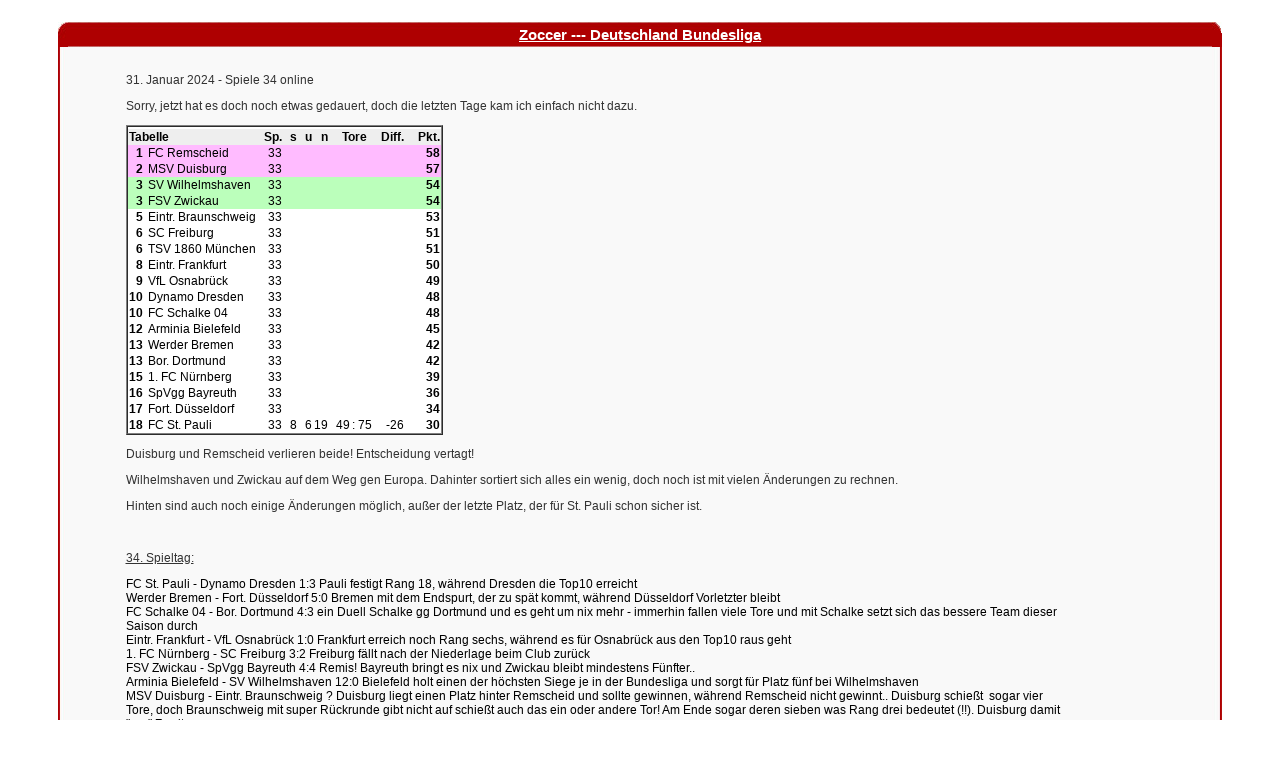

--- FILE ---
content_type: text/html
request_url: http://oliverkuehnle.de/zoccer/deutschland/home.html
body_size: 78583
content:
<!DOCTYPE HTML PUBLIC "-//W3C//DTD HTML 4.01 Transitional//EN"
"http://www.w3.org/TR/html4/loose.dtd">
<html>
<head>
<link rel="shortcut icon" type="image/x-icon" href="favicon.ico">
<title>Bundesliga Deutschland</title>
<meta http-equiv="Content-Type" content="text/html; charset=iso-8859-1">
<meta http-equiv="Content-Style-Type" content="text/css">
<link rel="stylesheet" href="text.css" type="text/css">
<style type="text/css">
<!--
.Stil1 {
	font-size: 15px;
	font-weight: bold;
	color: #FFFFFF;
}
.Stil2 {
	font-size: 11px;
	color: #FFFFFF;
}
.Stil3 {font-size: 10px}
.Stil4 {
	color: #666666;
	font-size: 11px;
}
.Stil5 {color: #333333}
. { font-family:Arial,Verdana,Helvetica; }
-->
</style>
<base target="_self">
</head>

<body>
<table width="100%"  border="0" cellspacing="0" cellpadding="0">
  <tr>
    <td width="50">&nbsp;</td>
    <td width="10">&nbsp;</td>
    <td>&nbsp;</td>
    <td width="10">&nbsp;</td>
    <td width="50">&nbsp;</td>
  </tr>
  <tr>
    <td width="50" height="25">&nbsp;</td>
    <td width="10" height="25" background="gfx/haupt_links.jpg">&nbsp;</td>
    <td height="25" background="gfx/haupt_mitte.jpg"><div align="center" class="Stil1"><u>Zoccer ---  
		Deutschland Bundesliga </u></div></td>
    <td width="10" height="25" background="gfx/haupt_rechts.jpg">&nbsp;</td>
    <td width="50" height="25">&nbsp;</td>
  </tr>
  <tr>
    <td width="50">&nbsp;</td>
    <td width="10" background="gfx/haupt_rand_l.jpg">&nbsp;</td>
    <td background="gfx/haupt_text.jpg" bgcolor="#F9F9F9">&nbsp;</td>
    <td width="10" background="gfx/haupt_rand_r.jpg">&nbsp;</td>
    <td width="50">&nbsp;</td>
  </tr>
  <tr>
    <td>&nbsp;</td>
    <td background="gfx/haupt_rand_l.jpg">&nbsp;</td>
    <td background="gfx/haupt_text.jpg"><table width="90%"  border="0" align="center" cellpadding="0" cellspacing="0">
      <tr>
        <td>
          <p align="justify" class="Stil5">31. Januar 2024 - Spiele 34 online</p>
			<p align="justify" class="Stil5">Sorry, jetzt hat es doch noch etwas 
			gedauert, doch die letzten Tage kam ich einfach nicht dazu.</p>
<TABLE BGCOLOR=#FFFFFF CELLSPACING=0 CELLPADDING=0 BORDER=1><TR><TD>
<TABLE CELLSPACING=0 CELLPADDING=1 BORDER=0 WIDTH=100%><TR><TD>
 <TR BGCOLOR=#EEEEEE>
  <TD COLSPAN=2><B>Tabelle</B></TD>
  <TD ALIGN=RIGHT><B>&nbsp;&nbsp;Sp.</B></TD>
  <TD ALIGN=RIGHT><B>&nbsp;&nbsp;s</B></TD>
  <TD ALIGN=RIGHT><B>&nbsp;&nbsp;u</B></TD>
  <TD ALIGN=RIGHT><B>&nbsp;&nbsp;n</B></TD>
  <TD ALIGN=CENTER COLSPAN=3><B>&nbsp;&nbsp;&nbsp;&nbsp;Tore&nbsp;&nbsp;&nbsp;&nbsp;</B></TD>
  <TD ALIGN=RIGHT><B>Diff.</B></TD>
  <TD ALIGN=RIGHT><B>&nbsp;&nbsp;&nbsp;&nbsp;Pkt.</B></TD>
 </TR>
 <TR BGCOLOR="#FFBBFF">
  <TD ALIGN=RIGHT><B>1&nbsp;</B></TD>
  <TD>FC Remscheid</TD>
  <TD ALIGN=RIGHT>33</TD>
  <TD ALIGN=RIGHT>&nbsp;</TD>
  <TD ALIGN=RIGHT>&nbsp;</TD>
  <TD ALIGN=RIGHT>&nbsp;</TD>
  <TD ALIGN=RIGHT>&nbsp;</TD>
  <TD ALIGN=CENTER>&nbsp;</TD>
  <TD>&nbsp;</TD>
  <TD ALIGN=RIGHT>&nbsp;</TD>
  <TD ALIGN=RIGHT><B>58</B></TD>
 </TR>
 <TR BGCOLOR="#FFBBFF">
  <TD ALIGN=RIGHT><B>2&nbsp;</B></TD>
  <TD>MSV Duisburg</TD>
  <TD ALIGN=RIGHT>33</TD>
  <TD ALIGN=RIGHT>&nbsp;</TD>
  <TD ALIGN=RIGHT>&nbsp;</TD>
  <TD ALIGN=RIGHT>&nbsp;</TD>
  <TD ALIGN=RIGHT>&nbsp;</TD>
  <TD ALIGN=CENTER>&nbsp;</TD>
  <TD>&nbsp;</TD>
  <TD ALIGN=RIGHT>&nbsp;</TD>
  <TD ALIGN=RIGHT><B>57</B></TD>
 </TR>
 <TR BGCOLOR="#BBFFBB">
  <TD ALIGN=RIGHT><B>3&nbsp;</B></TD>
  <TD>SV Wilhelmshaven</TD>
  <TD ALIGN=RIGHT>33</TD>
  <TD ALIGN=RIGHT>&nbsp;</TD>
  <TD ALIGN=RIGHT>&nbsp;</TD>
  <TD ALIGN=RIGHT>&nbsp;</TD>
  <TD ALIGN=RIGHT>&nbsp;</TD>
  <TD ALIGN=CENTER>&nbsp;</TD>
  <TD>&nbsp;</TD>
  <TD ALIGN=RIGHT>&nbsp;</TD>
  <TD ALIGN=RIGHT><B>54</B></TD>
 </TR>
 <TR BGCOLOR="#BBFFBB">
  <TD ALIGN=RIGHT><b>3&nbsp;</b></TD>
  <TD>FSV Zwickau</TD>
  <TD ALIGN=RIGHT>33</TD>
  <TD ALIGN=RIGHT>&nbsp;</TD>
  <TD ALIGN=RIGHT>&nbsp;</TD>
  <TD ALIGN=RIGHT>&nbsp;</TD>
  <TD ALIGN=RIGHT>&nbsp;</TD>
  <TD ALIGN=CENTER>&nbsp;</TD>
  <TD>&nbsp;</TD>
  <TD ALIGN=RIGHT>&nbsp;</TD>
  <TD ALIGN=RIGHT><B>54</B></TD>
 </TR>
 <TR BGCOLOR="#FFFFFF">
  <TD ALIGN=RIGHT><B>5&nbsp;</B></TD>
  <TD>Eintr. Braunschweig</TD>
  <TD ALIGN=RIGHT>33</TD>
  <TD ALIGN=RIGHT>&nbsp;</TD>
  <TD ALIGN=RIGHT>&nbsp;</TD>
  <TD ALIGN=RIGHT>&nbsp;</TD>
  <TD ALIGN=RIGHT>&nbsp;</TD>
  <TD ALIGN=CENTER>&nbsp;</TD>
  <TD>&nbsp;</TD>
  <TD ALIGN=RIGHT>&nbsp;</TD>
  <TD ALIGN=RIGHT><B>53</B></TD>
 </TR>
 <TR BGCOLOR="#FFFFFF">
  <TD ALIGN=RIGHT><B>6&nbsp;</B></TD>
  <TD>SC Freiburg</TD>
  <TD ALIGN=RIGHT>33</TD>
  <TD ALIGN=RIGHT>&nbsp;</TD>
  <TD ALIGN=RIGHT>&nbsp;</TD>
  <TD ALIGN=RIGHT>&nbsp;</TD>
  <TD ALIGN=RIGHT>&nbsp;</TD>
  <TD ALIGN=CENTER>&nbsp;</TD>
  <TD>&nbsp;</TD>
  <TD ALIGN=RIGHT>&nbsp;</TD>
  <TD ALIGN=RIGHT><B>51</B></TD>
 </TR>
 <TR BGCOLOR="#FFFFFF">
  <TD ALIGN=RIGHT><b>6&nbsp;</b></TD>
  <TD>TSV 1860 M&uuml;nchen</TD>
  <TD ALIGN=RIGHT>33</TD>
  <TD ALIGN=RIGHT>&nbsp;</TD>
  <TD ALIGN=RIGHT>&nbsp;</TD>
  <TD ALIGN=RIGHT>&nbsp;</TD>
  <TD ALIGN=RIGHT>&nbsp;</TD>
  <TD ALIGN=CENTER>&nbsp;</TD>
  <TD>&nbsp;</TD>
  <TD ALIGN=RIGHT>&nbsp;</TD>
  <TD ALIGN=RIGHT><B>51</B></TD>
 </TR>
 <TR BGCOLOR="#FFFFFF">
  <TD ALIGN=RIGHT><B>8&nbsp;</B></TD>
  <TD>Eintr. Frankfurt</TD>
  <TD ALIGN=RIGHT>33</TD>
  <TD ALIGN=RIGHT>&nbsp;</TD>
  <TD ALIGN=RIGHT>&nbsp;</TD>
  <TD ALIGN=RIGHT>&nbsp;</TD>
  <TD ALIGN=RIGHT>&nbsp;</TD>
  <TD ALIGN=CENTER>&nbsp;</TD>
  <TD>&nbsp;</TD>
  <TD ALIGN=RIGHT>&nbsp;</TD>
  <TD ALIGN=RIGHT><B>50</B></TD>
 </TR>
 <TR BGCOLOR="#FFFFFF">
  <TD ALIGN=RIGHT><B>9&nbsp;</B></TD>
  <TD>VfL Osnabr&uuml;ck</TD>
  <TD ALIGN=RIGHT>33</TD>
  <TD ALIGN=RIGHT>&nbsp;</TD>
  <TD ALIGN=RIGHT>&nbsp;</TD>
  <TD ALIGN=RIGHT>&nbsp;</TD>
  <TD ALIGN=RIGHT>&nbsp;</TD>
  <TD ALIGN=CENTER>&nbsp;</TD>
  <TD>&nbsp;</TD>
  <TD ALIGN=RIGHT>&nbsp;</TD>
  <TD ALIGN=RIGHT><B>49</B></TD>
 </TR>
 <TR BGCOLOR="#FFFFFF">
  <TD ALIGN=RIGHT><B>10&nbsp;</B></TD>
  <TD>Dynamo Dresden</TD>
  <TD ALIGN=RIGHT>33</TD>
  <TD ALIGN=RIGHT>&nbsp;</TD>
  <TD ALIGN=RIGHT>&nbsp;</TD>
  <TD ALIGN=RIGHT>&nbsp;</TD>
  <TD ALIGN=RIGHT>&nbsp;</TD>
  <TD ALIGN=CENTER>&nbsp;</TD>
  <TD>&nbsp;</TD>
  <TD ALIGN=RIGHT>&nbsp;</TD>
  <TD ALIGN=RIGHT><B>48</B></TD>
 </TR>
 <TR BGCOLOR="#FFFFFF">
  <TD ALIGN=RIGHT><B>10&nbsp;</B></TD>
  <TD>FC Schalke 04</TD>
  <TD ALIGN=RIGHT>33</TD>
  <TD ALIGN=RIGHT>&nbsp;</TD>
  <TD ALIGN=RIGHT>&nbsp;</TD>
  <TD ALIGN=RIGHT>&nbsp;</TD>
  <TD ALIGN=RIGHT>&nbsp;</TD>
  <TD ALIGN=CENTER>&nbsp;</TD>
  <TD>&nbsp;</TD>
  <TD ALIGN=RIGHT>&nbsp;</TD>
  <TD ALIGN=RIGHT><B>48</B></TD>
 </TR>
 <TR BGCOLOR="#FFFFFF">
  <TD ALIGN=RIGHT><B>12&nbsp;</B></TD>
  <TD>Arminia Bielefeld</TD>
  <TD ALIGN=RIGHT>33</TD>
  <TD ALIGN=RIGHT>&nbsp;</TD>
  <TD ALIGN=RIGHT>&nbsp;</TD>
  <TD ALIGN=RIGHT>&nbsp;</TD>
  <TD ALIGN=RIGHT>&nbsp;</TD>
  <TD ALIGN=CENTER>&nbsp;</TD>
  <TD>&nbsp;</TD>
  <TD ALIGN=RIGHT>&nbsp;</TD>
  <TD ALIGN=RIGHT><B>45</B></TD>
 </TR>
 <TR BGCOLOR="#FFFFFF">
  <TD ALIGN=RIGHT><B>13&nbsp;</B></TD>
  <TD>Werder Bremen</TD>
  <TD ALIGN=RIGHT>33</TD>
  <TD ALIGN=RIGHT>&nbsp;</TD>
  <TD ALIGN=RIGHT>&nbsp;</TD>
  <TD ALIGN=RIGHT>&nbsp;</TD>
  <TD ALIGN=RIGHT>&nbsp;</TD>
  <TD ALIGN=CENTER>&nbsp;</TD>
  <TD>&nbsp;</TD>
  <TD ALIGN=RIGHT>&nbsp;</TD>
  <TD ALIGN=RIGHT><B>42</B></TD>
 </TR>
 <TR BGCOLOR="#FFFFFF">
  <TD ALIGN=RIGHT><B>13&nbsp;</B></TD>
  <TD>Bor. Dortmund</TD>
  <TD ALIGN=RIGHT>33</TD>
  <TD ALIGN=RIGHT>&nbsp;</TD>
  <TD ALIGN=RIGHT>&nbsp;</TD>
  <TD ALIGN=RIGHT>&nbsp;</TD>
  <TD ALIGN=RIGHT>&nbsp;</TD>
  <TD ALIGN=CENTER>&nbsp;</TD>
  <TD>&nbsp;</TD>
  <TD ALIGN=RIGHT>&nbsp;</TD>
  <TD ALIGN=RIGHT><B>42</B></TD>
 </TR>
 <TR BGCOLOR="#FFFFFF">
  <TD ALIGN=RIGHT><B>15&nbsp;</B></TD>
  <TD>1. FC N&uuml;rnberg</TD>
  <TD ALIGN=RIGHT>33</TD>
  <TD ALIGN=RIGHT>&nbsp;</TD>
  <TD ALIGN=RIGHT>&nbsp;</TD>
  <TD ALIGN=RIGHT>&nbsp;</TD>
  <TD ALIGN=RIGHT>&nbsp;</TD>
  <TD ALIGN=CENTER>&nbsp;</TD>
  <TD>&nbsp;</TD>
  <TD ALIGN=RIGHT>&nbsp;</TD>
  <TD ALIGN=RIGHT><B>39</B></TD>
 </TR>
 <TR BGCOLOR="#FFFFFF">
  <TD ALIGN=RIGHT><B>16&nbsp;</B></TD>
  <TD>SpVgg Bayreuth</TD>
  <TD ALIGN=RIGHT>33</TD>
  <TD ALIGN=RIGHT>&nbsp;</TD>
  <TD ALIGN=RIGHT>&nbsp;</TD>
  <TD ALIGN=RIGHT>&nbsp;</TD>
  <TD ALIGN=RIGHT>&nbsp;</TD>
  <TD ALIGN=CENTER>&nbsp;</TD>
  <TD>&nbsp;</TD>
  <TD ALIGN=RIGHT>&nbsp;</TD>
  <TD ALIGN=RIGHT><B>36</B></TD>
 </TR>
 <TR BGCOLOR="#FFFFFF">
  <TD ALIGN=RIGHT><B>17&nbsp;</B></TD>
  <TD>Fort. D&uuml;sseldorf</TD>
  <TD ALIGN=RIGHT>33</TD>
  <TD ALIGN=RIGHT>&nbsp;</TD>
  <TD ALIGN=RIGHT>&nbsp;</TD>
  <TD ALIGN=RIGHT>&nbsp;</TD>
  <TD ALIGN=RIGHT>&nbsp;</TD>
  <TD ALIGN=CENTER>&nbsp;</TD>
  <TD>&nbsp;</TD>
  <TD ALIGN=RIGHT>&nbsp;</TD>
  <TD ALIGN=RIGHT><B>34</B></TD>
 </TR>
 <TR BGCOLOR="#FFFFFF">
  <TD ALIGN=RIGHT><B>18&nbsp;</B></TD>
  <TD>FC St. Pauli</TD>
  <TD ALIGN=RIGHT>33</TD>
  <TD ALIGN=RIGHT>8</TD>
  <TD ALIGN=RIGHT>6</TD>
  <TD ALIGN=RIGHT>19</TD>
  <TD ALIGN=RIGHT>49</TD>
  <TD ALIGN=CENTER>:</TD>
  <TD>75</TD>
  <TD ALIGN=RIGHT>-26</TD>
  <TD ALIGN=RIGHT><B>30</B></TD>
 </TR>
</TABLE>
</TD></TR></TABLE>
			<p align="justify" class="Stil5">Duisburg und Remscheid verlieren 
			beide! Entscheidung vertagt!</p>
			<p align="justify" class="Stil5">Wilhelmshaven und Zwickau auf dem 
			Weg gen Europa. Dahinter sortiert sich alles ein wenig, doch noch 
			ist mit vielen Änderungen zu rechnen.</p>
			<p align="justify" class="Stil5">Hinten sind auch noch einige 
			Änderungen möglich, außer der letzte Platz, der für St. Pauli schon 
			sicher ist.</p>
			<p>&nbsp;</p>
			<p align="justify" class="Stil5"><u>34. Spieltag:</u></p>
			<p>FC St. Pauli - Dynamo Dresden 1:3 Pauli festigt Rang 18, während 
			Dresden die Top10 erreicht<br>
			Werder Bremen - Fort. Düsseldorf 5:0 Bremen mit dem Endspurt, der zu 
			spät kommt, während Düsseldorf Vorletzter bleibt <br>
			FC Schalke 04 - Bor. Dortmund 4:3 ein Duell Schalke gg Dortmund und 
			es geht um nix mehr - immerhin fallen viele Tore und mit Schalke 
			setzt sich das bessere Team dieser Saison durch <br>
			Eintr. Frankfurt - VfL Osnabrück 1:0 Frankfurt erreich noch Rang 
			sechs, während es für Osnabrück aus den Top10 raus geht<br>
			1. FC Nürnberg - SC Freiburg 3:2 Freiburg fällt nach der Niederlage 
			beim Club zurück <br>
			FSV Zwickau - SpVgg Bayreuth 4:4 Remis! Bayreuth bringt es nix und 
			Zwickau bleibt mindestens Fünfter.. <br>
			Arminia Bielefeld - SV Wilhelmshaven 12:0 Bielefeld holt einen der 
			höchsten Siege je in der Bundesliga und sorgt für Platz fünf bei 
			Wilhelmshaven <br>
			MSV Duisburg - Eintr. Braunschweig ? Duisburg liegt einen Platz 
			hinter Remscheid und sollte gewinnen, während Remscheid nicht 
			gewinnt.. Duisburg schießt&nbsp; sogar vier Tore, doch Braunschweig 
			mit super Rückrunde gibt nicht auf schießt auch das ein oder andere 
			Tor! Am Ende sogar deren sieben was Rang drei bedeutet (!!). 
			Duisburg damit &quot;nur&quot; Zweiter<br>
			FC Remscheid - TSV 1860 München ? damit ist klar, dass Remscheid 
			Meister ist und das schafft man auch aus eigener Kraft, denn man 
			besiegt die Löwen mit drei zu null. </p>
			<p>&nbsp;</p>
			<p>&nbsp;</p>
<TABLE BGCOLOR=#FFFFFF CELLSPACING=0 CELLPADDING=0 BORDER=1><TR><TD>
<TABLE CELLSPACING=0 CELLPADDING=1 BORDER=0 WIDTH=100%><TR><TD>
 <TR BGCOLOR=#EEEEEE>
  <TD COLSPAN=2><B>Tabelle</B></TD>
  <TD ALIGN=RIGHT><B>&nbsp;&nbsp;Sp.</B></TD>
  <TD ALIGN=RIGHT><B>&nbsp;&nbsp;s</B></TD>
  <TD ALIGN=RIGHT><B>&nbsp;&nbsp;u</B></TD>
  <TD ALIGN=RIGHT><B>&nbsp;&nbsp;n</B></TD>
  <TD ALIGN=CENTER COLSPAN=3><B>&nbsp;&nbsp;&nbsp;&nbsp;Tore&nbsp;&nbsp;&nbsp;&nbsp;</B></TD>
  <TD ALIGN=RIGHT><B>Diff.</B></TD>
  <TD ALIGN=RIGHT><B>&nbsp;&nbsp;&nbsp;&nbsp;Pkt.</B></TD>
 </TR>
 <TR BGCOLOR="#FFBBFF">
  <TD ALIGN=RIGHT><B>1&nbsp;</B></TD>
  <TD>FC Remscheid</TD>
  <TD ALIGN=RIGHT>34</TD>
  <TD ALIGN=RIGHT>18</TD>
  <TD ALIGN=RIGHT>7</TD>
  <TD ALIGN=RIGHT>9</TD>
  <TD ALIGN=RIGHT>89</TD>
  <TD ALIGN=CENTER>:</TD>
  <TD>61</TD>
  <TD ALIGN=RIGHT>28</TD>
  <TD ALIGN=RIGHT><B>61</B></TD>
 </TR>
 <TR BGCOLOR="#FFBBFF">
  <TD ALIGN=RIGHT><B>2&nbsp;</B></TD>
  <TD>MSV Duisburg</TD>
  <TD ALIGN=RIGHT>34</TD>
  <TD ALIGN=RIGHT>17</TD>
  <TD ALIGN=RIGHT>6</TD>
  <TD ALIGN=RIGHT>11</TD>
  <TD ALIGN=RIGHT>70</TD>
  <TD ALIGN=CENTER>:</TD>
  <TD>65</TD>
  <TD ALIGN=RIGHT>5</TD>
  <TD ALIGN=RIGHT><B>57</B></TD>
 </TR>
 <TR BGCOLOR="#BBFFBB">
  <TD ALIGN=RIGHT><B>3&nbsp;</B></TD>
  <TD>Eintr. Braunschweig</TD>
  <TD ALIGN=RIGHT>34</TD>
  <TD ALIGN=RIGHT>16</TD>
  <TD ALIGN=RIGHT>8</TD>
  <TD ALIGN=RIGHT>10</TD>
  <TD ALIGN=RIGHT>68</TD>
  <TD ALIGN=CENTER>:</TD>
  <TD>42</TD>
  <TD ALIGN=RIGHT>26</TD>
  <TD ALIGN=RIGHT><B>56</B></TD>
 </TR>
 <TR BGCOLOR="#BBFFBB">
  <TD ALIGN=RIGHT><B>4&nbsp;</B></TD>
  <TD>FSV Zwickau</TD>
  <TD ALIGN=RIGHT>34</TD>
  <TD ALIGN=RIGHT>16</TD>
  <TD ALIGN=RIGHT>7</TD>
  <TD ALIGN=RIGHT>11</TD>
  <TD ALIGN=RIGHT>63</TD>
  <TD ALIGN=CENTER>:</TD>
  <TD>60</TD>
  <TD ALIGN=RIGHT>3</TD>
  <TD ALIGN=RIGHT><B>55</B></TD>
 </TR>
 <TR BGCOLOR="#FFFFFF">
  <TD ALIGN=RIGHT><B>5&nbsp;</B></TD>
  <TD>SV Wilhelmshaven</TD>
  <TD ALIGN=RIGHT>34</TD>
  <TD ALIGN=RIGHT>17</TD>
  <TD ALIGN=RIGHT>3</TD>
  <TD ALIGN=RIGHT>14</TD>
  <TD ALIGN=RIGHT>64</TD>
  <TD ALIGN=CENTER>:</TD>
  <TD>58</TD>
  <TD ALIGN=RIGHT>6</TD>
  <TD ALIGN=RIGHT><B>54</B></TD>
 </TR>
 <TR BGCOLOR="#FFFFFF">
  <TD ALIGN=RIGHT><B>6&nbsp;</B></TD>
  <TD>Eintr. Frankfurt</TD>
  <TD ALIGN=RIGHT>34</TD>
  <TD ALIGN=RIGHT>16</TD>
  <TD ALIGN=RIGHT>5</TD>
  <TD ALIGN=RIGHT>13</TD>
  <TD ALIGN=RIGHT>61</TD>
  <TD ALIGN=CENTER>:</TD>
  <TD>69</TD>
  <TD ALIGN=RIGHT>-8</TD>
  <TD ALIGN=RIGHT><B>53</B></TD>
 </TR>
 <TR BGCOLOR="#FFFFFF">
  <TD ALIGN=RIGHT><B>7&nbsp;</B></TD>
  <TD>SC Freiburg</TD>
  <TD ALIGN=RIGHT>34</TD>
  <TD ALIGN=RIGHT>15</TD>
  <TD ALIGN=RIGHT>6</TD>
  <TD ALIGN=RIGHT>13</TD>
  <TD ALIGN=RIGHT>68</TD>
  <TD ALIGN=CENTER>:</TD>
  <TD>64</TD>
  <TD ALIGN=RIGHT>4</TD>
  <TD ALIGN=RIGHT><B>51</B></TD>
 </TR>
 <TR BGCOLOR="#FFFFFF">
  <TD ALIGN=RIGHT><B>8&nbsp;</B></TD>
  <TD>Dynamo Dresden</TD>
  <TD ALIGN=RIGHT>34</TD>
  <TD ALIGN=RIGHT>14</TD>
  <TD ALIGN=RIGHT>9</TD>
  <TD ALIGN=RIGHT>11</TD>
  <TD ALIGN=RIGHT>64</TD>
  <TD ALIGN=CENTER>:</TD>
  <TD>62</TD>
  <TD ALIGN=RIGHT>2</TD>
  <TD ALIGN=RIGHT><B>51</B></TD>
 </TR>
 <TR BGCOLOR="#FFFFFF">
  <TD ALIGN=RIGHT><B>9&nbsp;</B></TD>
  <TD>TSV 1860 M&uuml;nchen</TD>
  <TD ALIGN=RIGHT>34</TD>
  <TD ALIGN=RIGHT>16</TD>
  <TD ALIGN=RIGHT>3</TD>
  <TD ALIGN=RIGHT>15</TD>
  <TD ALIGN=RIGHT>67</TD>
  <TD ALIGN=CENTER>:</TD>
  <TD>74</TD>
  <TD ALIGN=RIGHT>-7</TD>
  <TD ALIGN=RIGHT><B>51</B></TD>
 </TR>
 <TR BGCOLOR="#FFFFFF">
  <TD ALIGN=RIGHT><B>10&nbsp;</B></TD>
  <TD>FC Schalke 04</TD>
  <TD ALIGN=RIGHT>34</TD>
  <TD ALIGN=RIGHT>15</TD>
  <TD ALIGN=RIGHT>6</TD>
  <TD ALIGN=RIGHT>13</TD>
  <TD ALIGN=RIGHT>60</TD>
  <TD ALIGN=CENTER>:</TD>
  <TD>68</TD>
  <TD ALIGN=RIGHT>-8</TD>
  <TD ALIGN=RIGHT><B>51</B></TD>
 </TR>
 <TR BGCOLOR="#FFFFFF">
  <TD ALIGN=RIGHT><B>11&nbsp;</B></TD>
  <TD>VfL Osnabr&uuml;ck</TD>
  <TD ALIGN=RIGHT>34</TD>
  <TD ALIGN=RIGHT>15</TD>
  <TD ALIGN=RIGHT>4</TD>
  <TD ALIGN=RIGHT>15</TD>
  <TD ALIGN=RIGHT>63</TD>
  <TD ALIGN=CENTER>:</TD>
  <TD>62</TD>
  <TD ALIGN=RIGHT>1</TD>
  <TD ALIGN=RIGHT><B>49</B></TD>
 </TR>
 <TR BGCOLOR="#FFFFFF">
  <TD ALIGN=RIGHT><B>12&nbsp;</B></TD>
  <TD>Arminia Bielefeld</TD>
  <TD ALIGN=RIGHT>34</TD>
  <TD ALIGN=RIGHT>14</TD>
  <TD ALIGN=RIGHT>6</TD>
  <TD ALIGN=RIGHT>14</TD>
  <TD ALIGN=RIGHT>63</TD>
  <TD ALIGN=CENTER>:</TD>
  <TD>47</TD>
  <TD ALIGN=RIGHT>16</TD>
  <TD ALIGN=RIGHT><B>48</B></TD>
 </TR>
 <TR BGCOLOR="#FFFFFF">
  <TD ALIGN=RIGHT><B>13&nbsp;</B></TD>
  <TD>Werder Bremen</TD>
  <TD ALIGN=RIGHT>34</TD>
  <TD ALIGN=RIGHT>14</TD>
  <TD ALIGN=RIGHT>3</TD>
  <TD ALIGN=RIGHT>17</TD>
  <TD ALIGN=RIGHT>68</TD>
  <TD ALIGN=CENTER>:</TD>
  <TD>66</TD>
  <TD ALIGN=RIGHT>2</TD>
  <TD ALIGN=RIGHT><B>45</B></TD>
 </TR>
 <TR BGCOLOR="#FFFFFF">
  <TD ALIGN=RIGHT><B>14&nbsp;</B></TD>
  <TD>1. FC N&uuml;rnberg</TD>
  <TD ALIGN=RIGHT>34</TD>
  <TD ALIGN=RIGHT>12</TD>
  <TD ALIGN=RIGHT>6</TD>
  <TD ALIGN=RIGHT>16</TD>
  <TD ALIGN=RIGHT>56</TD>
  <TD ALIGN=CENTER>:</TD>
  <TD>65</TD>
  <TD ALIGN=RIGHT>-9</TD>
  <TD ALIGN=RIGHT><B>42</B></TD>
 </TR>
 <TR BGCOLOR="#FFFFFF">
  <TD ALIGN=RIGHT><B>15&nbsp;</B></TD>
  <TD>Bor. Dortmund</TD>
  <TD ALIGN=RIGHT>34</TD>
  <TD ALIGN=RIGHT>13</TD>
  <TD ALIGN=RIGHT>3</TD>
  <TD ALIGN=RIGHT>18</TD>
  <TD ALIGN=RIGHT>58</TD>
  <TD ALIGN=CENTER>:</TD>
  <TD>71</TD>
  <TD ALIGN=RIGHT>-13</TD>
  <TD ALIGN=RIGHT><B>42</B></TD>
 </TR>
 <TR BGCOLOR="#FFFFFF">
  <TD ALIGN=RIGHT><B>16&nbsp;</B></TD>
  <TD>SpVgg Bayreuth</TD>
  <TD ALIGN=RIGHT>34</TD>
  <TD ALIGN=RIGHT>10</TD>
  <TD ALIGN=RIGHT>7</TD>
  <TD ALIGN=RIGHT>17</TD>
  <TD ALIGN=RIGHT>57</TD>
  <TD ALIGN=CENTER>:</TD>
  <TD>64</TD>
  <TD ALIGN=RIGHT>-7</TD>
  <TD ALIGN=RIGHT><B>37</B></TD>
 </TR>
 <TR BGCOLOR="#FFFFFF">
  <TD ALIGN=RIGHT><B>17&nbsp;</B></TD>
  <TD>Fort. D&uuml;sseldorf</TD>
  <TD ALIGN=RIGHT>34</TD>
  <TD ALIGN=RIGHT>9</TD>
  <TD ALIGN=RIGHT>7</TD>
  <TD ALIGN=RIGHT>18</TD>
  <TD ALIGN=RIGHT>58</TD>
  <TD ALIGN=CENTER>:</TD>
  <TD>71</TD>
  <TD ALIGN=RIGHT>-13</TD>
  <TD ALIGN=RIGHT><B>34</B></TD>
 </TR>
 <TR BGCOLOR="#FFFFFF">
  <TD ALIGN=RIGHT><B>18&nbsp;</B></TD>
  <TD>FC St. Pauli</TD>
  <TD ALIGN=RIGHT>34</TD>
  <TD ALIGN=RIGHT>8</TD>
  <TD ALIGN=RIGHT>6</TD>
  <TD ALIGN=RIGHT>20</TD>
  <TD ALIGN=RIGHT>50</TD>
  <TD ALIGN=CENTER>:</TD>
  <TD>78</TD>
  <TD ALIGN=RIGHT>-28</TD>
  <TD ALIGN=RIGHT><B>30</B></TD>
 </TR>
</TABLE>
</TD></TR></TABLE>
			<p>Glückwunsch an Remscheid, die die ganze Saison eigentlich vorne 
			waren. Dahinter geht es sehr eng zu und mit etwas mehr Glück hätte 
			auch wer anders die Plätze belegen können.</p>
			<p>Doch ich danke allen Trainer!</p>
			<p align="justify" class="Stil5">&nbsp;</p>
			<p align="justify" class="Stil5">
			<span style="background-color: #FFFF00">Hiermit ist meine 
			Zoccer-Ligaleiter-&quot;Karriere&quot; beendet. Meine allerletzte Auswertung 
			ist online. Sofian kümmert sich noch um den Pokal. Ich habe euch zu 
			danken. Mir kommen tatsächlich grade fast die Tränen. Tränen, weil 
			es ne verdammt geile Zeit war, ich tolle Menschen kennenlernen 
			durfte und viel Lernen konnte. Danke euch Trainer. Auch sicherlich 
			die ein oder andere Träne, weil Franz leider nicht mehr unter uns 
			ist. Ruhe in Frieden Franz! Ohne dich wäre das all die Jahre nicht 
			möglich gewesen. Du warst ein wahrlich toller Mensch - danke, dass 
			ich dich kennenlernen durfte &lt;3!!</span></p>
			<p align="justify" class="Stil5">&nbsp;</p>
			<p align="justify" class="Stil5">&nbsp;</p>
			<p align="justify" class="Stil5">27. Januar 2024 - Spiele 33 online</p>
<TABLE BGCOLOR=#FFFFFF CELLSPACING=0 CELLPADDING=0 BORDER=1><TR><TD>
<TABLE CELLSPACING=0 CELLPADDING=1 BORDER=0 WIDTH=100%><TR><TD>
 <TR BGCOLOR=#EEEEEE>
  <TD COLSPAN=2><B>Tabelle</B></TD>
  <TD ALIGN=RIGHT><B>&nbsp;&nbsp;Sp.</B></TD>
  <TD ALIGN=RIGHT><B>&nbsp;&nbsp;s</B></TD>
  <TD ALIGN=RIGHT><B>&nbsp;&nbsp;u</B></TD>
  <TD ALIGN=RIGHT><B>&nbsp;&nbsp;n</B></TD>
  <TD ALIGN=CENTER COLSPAN=3><B>&nbsp;&nbsp;&nbsp;&nbsp;Tore&nbsp;&nbsp;&nbsp;&nbsp;</B></TD>
  <TD ALIGN=RIGHT><B>Diff.</B></TD>
  <TD ALIGN=RIGHT><B>&nbsp;&nbsp;&nbsp;&nbsp;Pkt.</B></TD>
 </TR>
 <TR BGCOLOR="#FFBBFF">
  <TD ALIGN=RIGHT><B>1&nbsp;</B></TD>
  <TD>FC Remscheid</TD>
  <TD ALIGN=RIGHT>32</TD>
  <TD ALIGN=RIGHT>&nbsp;</TD>
  <TD ALIGN=RIGHT>&nbsp;</TD>
  <TD ALIGN=RIGHT>&nbsp;</TD>
  <TD ALIGN=RIGHT>&nbsp;</TD>
  <TD ALIGN=CENTER>&nbsp;</TD>
  <TD>&nbsp;</TD>
  <TD ALIGN=RIGHT>&nbsp;</TD>
  <TD ALIGN=RIGHT><B>58</B></TD>
 </TR>
 <TR BGCOLOR="#FFBBFF">
  <TD ALIGN=RIGHT><B>2&nbsp;</B></TD>
  <TD>MSV Duisburg</TD>
  <TD ALIGN=RIGHT>32</TD>
  <TD ALIGN=RIGHT>&nbsp;</TD>
  <TD ALIGN=RIGHT>&nbsp;</TD>
  <TD ALIGN=RIGHT>&nbsp;</TD>
  <TD ALIGN=RIGHT>&nbsp;</TD>
  <TD ALIGN=CENTER>&nbsp;</TD>
  <TD>&nbsp;</TD>
  <TD ALIGN=RIGHT>&nbsp;</TD>
  <TD ALIGN=RIGHT><B>57</B></TD>
 </TR>
 <TR BGCOLOR="#BBFFBB">
  <TD ALIGN=RIGHT><B>3&nbsp;</B></TD>
  <TD>SV Wilhelmshaven</TD>
  <TD ALIGN=RIGHT>32</TD>
  <TD ALIGN=RIGHT>&nbsp;</TD>
  <TD ALIGN=RIGHT>&nbsp;</TD>
  <TD ALIGN=RIGHT>&nbsp;</TD>
  <TD ALIGN=RIGHT>&nbsp;</TD>
  <TD ALIGN=CENTER>&nbsp;</TD>
  <TD>&nbsp;</TD>
  <TD ALIGN=RIGHT>&nbsp;</TD>
  <TD ALIGN=RIGHT><B>51</B></TD>
 </TR>
 <TR BGCOLOR="#BBFFBB">
  <TD ALIGN=RIGHT><b>3&nbsp;</b></TD>
  <TD>SC Freiburg</TD>
  <TD ALIGN=RIGHT>32</TD>
  <TD ALIGN=RIGHT>&nbsp;</TD>
  <TD ALIGN=RIGHT>&nbsp;</TD>
  <TD ALIGN=RIGHT>&nbsp;</TD>
  <TD ALIGN=RIGHT>&nbsp;</TD>
  <TD ALIGN=CENTER>&nbsp;</TD>
  <TD>&nbsp;</TD>
  <TD ALIGN=RIGHT>&nbsp;</TD>
  <TD ALIGN=RIGHT><B>51</B></TD>
 </TR>
 <TR BGCOLOR="#FFFFFF">
  <TD ALIGN=RIGHT><b>3&nbsp;</b></TD>
  <TD>FSV Zwickau</TD>
  <TD ALIGN=RIGHT>32</TD>
  <TD ALIGN=RIGHT>&nbsp;</TD>
  <TD ALIGN=RIGHT>&nbsp;</TD>
  <TD ALIGN=RIGHT>&nbsp;</TD>
  <TD ALIGN=RIGHT>&nbsp;</TD>
  <TD ALIGN=CENTER>&nbsp;</TD>
  <TD>&nbsp;</TD>
  <TD ALIGN=RIGHT>&nbsp;</TD>
  <TD ALIGN=RIGHT><B>51</B></TD>
 </TR>
 <TR BGCOLOR="#FFFFFF">
  <TD ALIGN=RIGHT><b>3&nbsp;</b></TD>
  <TD>TSV 1860 M&uuml;nchen</TD>
  <TD ALIGN=RIGHT>32</TD>
  <TD ALIGN=RIGHT>&nbsp;</TD>
  <TD ALIGN=RIGHT>&nbsp;</TD>
  <TD ALIGN=RIGHT>&nbsp;</TD>
  <TD ALIGN=RIGHT>&nbsp;</TD>
  <TD ALIGN=CENTER>&nbsp;</TD>
  <TD>&nbsp;</TD>
  <TD ALIGN=RIGHT>&nbsp;</TD>
  <TD ALIGN=RIGHT><B>51</B></TD>
 </TR>
 <TR BGCOLOR="#FFFFFF">
  <TD ALIGN=RIGHT><b>7&nbsp;</b></TD>
  <TD>Eintr. Braunschweig</TD>
  <TD ALIGN=RIGHT>32</TD>
  <TD ALIGN=RIGHT>&nbsp;</TD>
  <TD ALIGN=RIGHT>&nbsp;</TD>
  <TD ALIGN=RIGHT>&nbsp;</TD>
  <TD ALIGN=RIGHT>&nbsp;</TD>
  <TD ALIGN=CENTER>&nbsp;</TD>
  <TD>&nbsp;</TD>
  <TD ALIGN=RIGHT>&nbsp;</TD>
  <TD ALIGN=RIGHT><B>50</B></TD>
 </TR>
 <TR BGCOLOR="#FFFFFF">
  <TD ALIGN=RIGHT><b>7&nbsp;</b></TD>
  <TD>Eintr. Frankfurt</TD>
  <TD ALIGN=RIGHT>32</TD>
  <TD ALIGN=RIGHT>&nbsp;</TD>
  <TD ALIGN=RIGHT>&nbsp;</TD>
  <TD ALIGN=RIGHT>&nbsp;</TD>
  <TD ALIGN=RIGHT>&nbsp;</TD>
  <TD ALIGN=CENTER>&nbsp;</TD>
  <TD>&nbsp;</TD>
  <TD ALIGN=RIGHT>&nbsp;</TD>
  <TD ALIGN=RIGHT><B>50</B></TD>
 </TR>
 <TR BGCOLOR="#FFFFFF">
  <TD ALIGN=RIGHT><b>9&nbsp;</b></TD>
  <TD>FC Schalke 04</TD>
  <TD ALIGN=RIGHT>32</TD>
  <TD ALIGN=RIGHT>&nbsp;</TD>
  <TD ALIGN=RIGHT>&nbsp;</TD>
  <TD ALIGN=RIGHT>&nbsp;</TD>
  <TD ALIGN=RIGHT>&nbsp;</TD>
  <TD ALIGN=CENTER>&nbsp;</TD>
  <TD>&nbsp;</TD>
  <TD ALIGN=RIGHT>&nbsp;</TD>
  <TD ALIGN=RIGHT><B>48</B></TD>
 </TR>
 <TR BGCOLOR="#FFFFFF">
  <TD ALIGN=RIGHT><B>10&nbsp;</B></TD>
  <TD>VfL Osnabr&uuml;ck</TD>
  <TD ALIGN=RIGHT>32</TD>
  <TD ALIGN=RIGHT>&nbsp;</TD>
  <TD ALIGN=RIGHT>&nbsp;</TD>
  <TD ALIGN=RIGHT>&nbsp;</TD>
  <TD ALIGN=RIGHT>&nbsp;</TD>
  <TD ALIGN=CENTER>&nbsp;</TD>
  <TD>&nbsp;</TD>
  <TD ALIGN=RIGHT>&nbsp;</TD>
  <TD ALIGN=RIGHT><B>46</B></TD>
 </TR>
 <TR BGCOLOR="#FFFFFF">
  <TD ALIGN=RIGHT><B>11&nbsp;</B></TD>
  <TD>Arminia Bielefeld</TD>
  <TD ALIGN=RIGHT>32</TD>
  <TD ALIGN=RIGHT>&nbsp;</TD>
  <TD ALIGN=RIGHT>&nbsp;</TD>
  <TD ALIGN=RIGHT>&nbsp;</TD>
  <TD ALIGN=RIGHT>&nbsp;</TD>
  <TD ALIGN=CENTER>&nbsp;</TD>
  <TD>&nbsp;</TD>
  <TD ALIGN=RIGHT>&nbsp;</TD>
  <TD ALIGN=RIGHT><B>45</B></TD>
 </TR>
 <TR BGCOLOR="#FFFFFF">
  <TD ALIGN=RIGHT><B>11&nbsp;</B></TD>
  <TD>Dynamo Dresden</TD>
  <TD ALIGN=RIGHT>32</TD>
  <TD ALIGN=RIGHT>&nbsp;</TD>
  <TD ALIGN=RIGHT>&nbsp;</TD>
  <TD ALIGN=RIGHT>&nbsp;</TD>
  <TD ALIGN=RIGHT>&nbsp;</TD>
  <TD ALIGN=CENTER>&nbsp;</TD>
  <TD>&nbsp;</TD>
  <TD ALIGN=RIGHT>&nbsp;</TD>
  <TD ALIGN=RIGHT><B>45</B></TD>
 </TR>
 <TR BGCOLOR="#FFFFFF">
  <TD ALIGN=RIGHT><B>13&nbsp;</B></TD>
  <TD>Werder Bremen</TD>
  <TD ALIGN=RIGHT>32</TD>
  <TD ALIGN=RIGHT>&nbsp;</TD>
  <TD ALIGN=RIGHT>&nbsp;</TD>
  <TD ALIGN=RIGHT>&nbsp;</TD>
  <TD ALIGN=RIGHT>&nbsp;</TD>
  <TD ALIGN=CENTER>&nbsp;</TD>
  <TD>&nbsp;</TD>
  <TD ALIGN=RIGHT>&nbsp;</TD>
  <TD ALIGN=RIGHT><B>39</B></TD>
 </TR>
 <TR BGCOLOR="#FFFFFF">
  <TD ALIGN=RIGHT><B>13&nbsp;</B></TD>
  <TD>1. FC N&uuml;rnberg</TD>
  <TD ALIGN=RIGHT>32</TD>
  <TD ALIGN=RIGHT>&nbsp;</TD>
  <TD ALIGN=RIGHT>&nbsp;</TD>
  <TD ALIGN=RIGHT>&nbsp;</TD>
  <TD ALIGN=RIGHT>&nbsp;</TD>
  <TD ALIGN=CENTER>&nbsp;</TD>
  <TD>&nbsp;</TD>
  <TD ALIGN=RIGHT>&nbsp;</TD>
  <TD ALIGN=RIGHT><B>39</B></TD>
 </TR>
 <TR BGCOLOR="#FFFFFF">
  <TD ALIGN=RIGHT><B>13&nbsp;</B></TD>
  <TD>Bor. Dortmund</TD>
  <TD ALIGN=RIGHT>32</TD>
  <TD ALIGN=RIGHT>&nbsp;</TD>
  <TD ALIGN=RIGHT>&nbsp;</TD>
  <TD ALIGN=RIGHT>&nbsp;</TD>
  <TD ALIGN=RIGHT>&nbsp;</TD>
  <TD ALIGN=CENTER>&nbsp;</TD>
  <TD>&nbsp;</TD>
  <TD ALIGN=RIGHT>&nbsp;</TD>
  <TD ALIGN=RIGHT><B>39</B></TD>
 </TR>
 <TR BGCOLOR="#FFFFFF">
  <TD ALIGN=RIGHT><B>16&nbsp;</B></TD>
  <TD>SpVgg Bayreuth</TD>
  <TD ALIGN=RIGHT>32</TD>
  <TD ALIGN=RIGHT>&nbsp;</TD>
  <TD ALIGN=RIGHT>&nbsp;</TD>
  <TD ALIGN=RIGHT>&nbsp;</TD>
  <TD ALIGN=RIGHT>&nbsp;</TD>
  <TD ALIGN=CENTER>&nbsp;</TD>
  <TD>&nbsp;</TD>
  <TD ALIGN=RIGHT>&nbsp;</TD>
  <TD ALIGN=RIGHT><B>33</B></TD>
 </TR>
 <TR BGCOLOR="#FFFFFF">
  <TD ALIGN=RIGHT><B>17&nbsp;</B></TD>
  <TD>Fort. D&uuml;sseldorf</TD>
  <TD ALIGN=RIGHT>32</TD>
  <TD ALIGN=RIGHT>&nbsp;</TD>
  <TD ALIGN=RIGHT>&nbsp;</TD>
  <TD ALIGN=RIGHT>&nbsp;</TD>
  <TD ALIGN=RIGHT>&nbsp;</TD>
  <TD ALIGN=CENTER>&nbsp;</TD>
  <TD>&nbsp;</TD>
  <TD ALIGN=RIGHT>&nbsp;</TD>
  <TD ALIGN=RIGHT><B>31</B></TD>
 </TR>
 <TR BGCOLOR="#FFFFFF">
  <TD ALIGN=RIGHT><B>18&nbsp;</B></TD>
  <TD>FC St. Pauli</TD>
  <TD ALIGN=RIGHT>32</TD>
  <TD ALIGN=RIGHT>&nbsp;</TD>
  <TD ALIGN=RIGHT>&nbsp;</TD>
  <TD ALIGN=RIGHT>&nbsp;</TD>
  <TD ALIGN=RIGHT>&nbsp;</TD>
  <TD ALIGN=CENTER>&nbsp;</TD>
  <TD>&nbsp;</TD>
  <TD ALIGN=RIGHT>&nbsp;</TD>
  <TD ALIGN=RIGHT><B>30</B></TD>
 </TR>
</TABLE>
</TD></TR></TABLE>
			<p>Jetzt sind es nur noch zwei, die Meister werden können. Remscheid 
			weiterhin einen Punkt vor Duisburg.</p>
			<p>Was dahinter abgeht ist verrückt! Gleich vier (!!!!) Teams mit 51 
			Punkten, dann zwei (!!) Teams mit einem Punkt Rückstand und noch ein 
			(!) Team mit drei Punkten Rückstand, so dass der Kampf um Platz drei 
			noch ultra spannend wird.</p>
			<p>Plätze 13+14+15 sind auch punktgleich!</p>
			<p>Plätze 16+17+18 trennen nur drei Punkte und Bayreuth hat die 
			meisten Punkte, während Düsseldorf und St. Pauli am meisten Angst 
			vor dem letzten Platz haben dürften</p>
			<p>&nbsp;</p>
			<p align="justify" class="Stil5"><u>33. Spieltag:</u></p>
			<p align="justify" class="Stil5">? = Text lesen</p>
			<p align="justify" class="Stil5">Fort. Düsseldorf - FC St. Pauli ? 
			Duell Vorletzter gegen Letzter endet mit einem Heimsieg und das 
			bedeutet, dass St. Pauli bei einem Punkt von Bayreuth sicher Letzter 
			ist<br>
			SpVgg Bayreuth - Arminia Bielefeld 1 Bayreuth siegt und damit ist 
			St. Pauli sicher Letzter <br>
			VfL Osnabrück - 1. FC Nürnberg 1 Osnabrück siegt und hofft auf die 
			vordere Tabellenhälfte <br>
			Eintr. Braunschweig - Eintr. Frankfurt 1 Duell der punktgleichen 
			Teams endet mit einem Heimsieg und bringt Braunschweig nach oben, 
			während Frankfurt seine Ambitionen zurückstecken muss <br>
			TSV 1860 München - Werder Bremen 2 die Löwen verspielen ihren guten 
			Platz, während Bremen weiterhin gut in Form ist <br>
			SV Wilhelmshaven - FC Schalke 04 1 Wilhelmshaven bleibt oben mit 
			dabei, aber zum Titel reicht es nicht mehr, während Schalke im 
			Mittelfeld enden wird<br>
			SC Freiburg - FSV Zwickau ? Spitzenduell zweier punktgleicher Teams 
			endet mit einem Auswärtssieg, der Zwickau nach oben bringt und 
			Freiburg trauert um eine vergebene Chance<br>
			Dynamo Dresden - MSV Duisburg 1 Duisburg verliert in Dresden und 
			somit kann Remscheid heute schon Meister werden<br>
			Bor. Dortmund - FC Remscheid ? Ein Sieg in Dortmund und Remscheid 
			darf sich Meister nennen. Doch es kommt wie es kommen musste.. 
			Dortmund siegt und Remscheid verpasst den Matchball</p>
<TABLE BGCOLOR=#FFFFFF CELLSPACING=0 CELLPADDING=0 BORDER=1><TR><TD>
<TABLE CELLSPACING=0 CELLPADDING=1 BORDER=0 WIDTH=100%><TR><TD>
 <TR BGCOLOR=#EEEEEE>
  <TD COLSPAN=2><B>Tabelle</B></TD>
  <TD ALIGN=RIGHT><B>&nbsp;&nbsp;Sp.</B></TD>
  <TD ALIGN=RIGHT><B>&nbsp;&nbsp;s</B></TD>
  <TD ALIGN=RIGHT><B>&nbsp;&nbsp;u</B></TD>
  <TD ALIGN=RIGHT><B>&nbsp;&nbsp;n</B></TD>
  <TD ALIGN=CENTER COLSPAN=3><B>&nbsp;&nbsp;&nbsp;&nbsp;Tore&nbsp;&nbsp;&nbsp;&nbsp;</B></TD>
  <TD ALIGN=RIGHT><B>Diff.</B></TD>
  <TD ALIGN=RIGHT><B>&nbsp;&nbsp;&nbsp;&nbsp;Pkt.</B></TD>
 </TR>
 <TR BGCOLOR="#FFBBFF">
  <TD ALIGN=RIGHT><B>1&nbsp;</B></TD>
  <TD>FC Remscheid</TD>
  <TD ALIGN=RIGHT>33</TD>
  <TD ALIGN=RIGHT>&nbsp;</TD>
  <TD ALIGN=RIGHT>&nbsp;</TD>
  <TD ALIGN=RIGHT>&nbsp;</TD>
  <TD ALIGN=RIGHT>&nbsp;</TD>
  <TD ALIGN=CENTER>&nbsp;</TD>
  <TD>&nbsp;</TD>
  <TD ALIGN=RIGHT>&nbsp;</TD>
  <TD ALIGN=RIGHT><B>58</B></TD>
 </TR>
 <TR BGCOLOR="#FFBBFF">
  <TD ALIGN=RIGHT><B>2&nbsp;</B></TD>
  <TD>MSV Duisburg</TD>
  <TD ALIGN=RIGHT>33</TD>
  <TD ALIGN=RIGHT>&nbsp;</TD>
  <TD ALIGN=RIGHT>&nbsp;</TD>
  <TD ALIGN=RIGHT>&nbsp;</TD>
  <TD ALIGN=RIGHT>&nbsp;</TD>
  <TD ALIGN=CENTER>&nbsp;</TD>
  <TD>&nbsp;</TD>
  <TD ALIGN=RIGHT>&nbsp;</TD>
  <TD ALIGN=RIGHT><B>57</B></TD>
 </TR>
 <TR BGCOLOR="#BBFFBB">
  <TD ALIGN=RIGHT><B>3&nbsp;</B></TD>
  <TD>SV Wilhelmshaven</TD>
  <TD ALIGN=RIGHT>33</TD>
  <TD ALIGN=RIGHT>&nbsp;</TD>
  <TD ALIGN=RIGHT>&nbsp;</TD>
  <TD ALIGN=RIGHT>&nbsp;</TD>
  <TD ALIGN=RIGHT>&nbsp;</TD>
  <TD ALIGN=CENTER>&nbsp;</TD>
  <TD>&nbsp;</TD>
  <TD ALIGN=RIGHT>&nbsp;</TD>
  <TD ALIGN=RIGHT><B>54</B></TD>
 </TR>
 <TR BGCOLOR="#BBFFBB">
  <TD ALIGN=RIGHT><b>3&nbsp;</b></TD>
  <TD>FSV Zwickau</TD>
  <TD ALIGN=RIGHT>33</TD>
  <TD ALIGN=RIGHT>&nbsp;</TD>
  <TD ALIGN=RIGHT>&nbsp;</TD>
  <TD ALIGN=RIGHT>&nbsp;</TD>
  <TD ALIGN=RIGHT>&nbsp;</TD>
  <TD ALIGN=CENTER>&nbsp;</TD>
  <TD>&nbsp;</TD>
  <TD ALIGN=RIGHT>&nbsp;</TD>
  <TD ALIGN=RIGHT><B>54</B></TD>
 </TR>
 <TR BGCOLOR="#FFFFFF">
  <TD ALIGN=RIGHT><B>5&nbsp;</B></TD>
  <TD>Eintr. Braunschweig</TD>
  <TD ALIGN=RIGHT>33</TD>
  <TD ALIGN=RIGHT>&nbsp;</TD>
  <TD ALIGN=RIGHT>&nbsp;</TD>
  <TD ALIGN=RIGHT>&nbsp;</TD>
  <TD ALIGN=RIGHT>&nbsp;</TD>
  <TD ALIGN=CENTER>&nbsp;</TD>
  <TD>&nbsp;</TD>
  <TD ALIGN=RIGHT>&nbsp;</TD>
  <TD ALIGN=RIGHT><B>53</B></TD>
 </TR>
 <TR BGCOLOR="#FFFFFF">
  <TD ALIGN=RIGHT><B>6&nbsp;</B></TD>
  <TD>SC Freiburg</TD>
  <TD ALIGN=RIGHT>33</TD>
  <TD ALIGN=RIGHT>&nbsp;</TD>
  <TD ALIGN=RIGHT>&nbsp;</TD>
  <TD ALIGN=RIGHT>&nbsp;</TD>
  <TD ALIGN=RIGHT>&nbsp;</TD>
  <TD ALIGN=CENTER>&nbsp;</TD>
  <TD>&nbsp;</TD>
  <TD ALIGN=RIGHT>&nbsp;</TD>
  <TD ALIGN=RIGHT><B>51</B></TD>
 </TR>
 <TR BGCOLOR="#FFFFFF">
  <TD ALIGN=RIGHT><b>6&nbsp;</b></TD>
  <TD>TSV 1860 M&uuml;nchen</TD>
  <TD ALIGN=RIGHT>33</TD>
  <TD ALIGN=RIGHT>&nbsp;</TD>
  <TD ALIGN=RIGHT>&nbsp;</TD>
  <TD ALIGN=RIGHT>&nbsp;</TD>
  <TD ALIGN=RIGHT>&nbsp;</TD>
  <TD ALIGN=CENTER>&nbsp;</TD>
  <TD>&nbsp;</TD>
  <TD ALIGN=RIGHT>&nbsp;</TD>
  <TD ALIGN=RIGHT><B>51</B></TD>
 </TR>
 <TR BGCOLOR="#FFFFFF">
  <TD ALIGN=RIGHT><B>8&nbsp;</B></TD>
  <TD>Eintr. Frankfurt</TD>
  <TD ALIGN=RIGHT>33</TD>
  <TD ALIGN=RIGHT>&nbsp;</TD>
  <TD ALIGN=RIGHT>&nbsp;</TD>
  <TD ALIGN=RIGHT>&nbsp;</TD>
  <TD ALIGN=RIGHT>&nbsp;</TD>
  <TD ALIGN=CENTER>&nbsp;</TD>
  <TD>&nbsp;</TD>
  <TD ALIGN=RIGHT>&nbsp;</TD>
  <TD ALIGN=RIGHT><B>50</B></TD>
 </TR>
 <TR BGCOLOR="#FFFFFF">
  <TD ALIGN=RIGHT><B>9&nbsp;</B></TD>
  <TD>VfL Osnabr&uuml;ck</TD>
  <TD ALIGN=RIGHT>33</TD>
  <TD ALIGN=RIGHT>&nbsp;</TD>
  <TD ALIGN=RIGHT>&nbsp;</TD>
  <TD ALIGN=RIGHT>&nbsp;</TD>
  <TD ALIGN=RIGHT>&nbsp;</TD>
  <TD ALIGN=CENTER>&nbsp;</TD>
  <TD>&nbsp;</TD>
  <TD ALIGN=RIGHT>&nbsp;</TD>
  <TD ALIGN=RIGHT><B>49</B></TD>
 </TR>
 <TR BGCOLOR="#FFFFFF">
  <TD ALIGN=RIGHT><B>10&nbsp;</B></TD>
  <TD>Dynamo Dresden</TD>
  <TD ALIGN=RIGHT>33</TD>
  <TD ALIGN=RIGHT>&nbsp;</TD>
  <TD ALIGN=RIGHT>&nbsp;</TD>
  <TD ALIGN=RIGHT>&nbsp;</TD>
  <TD ALIGN=RIGHT>&nbsp;</TD>
  <TD ALIGN=CENTER>&nbsp;</TD>
  <TD>&nbsp;</TD>
  <TD ALIGN=RIGHT>&nbsp;</TD>
  <TD ALIGN=RIGHT><B>48</B></TD>
 </TR>
 <TR BGCOLOR="#FFFFFF">
  <TD ALIGN=RIGHT><B>10&nbsp;</B></TD>
  <TD>FC Schalke 04</TD>
  <TD ALIGN=RIGHT>33</TD>
  <TD ALIGN=RIGHT>&nbsp;</TD>
  <TD ALIGN=RIGHT>&nbsp;</TD>
  <TD ALIGN=RIGHT>&nbsp;</TD>
  <TD ALIGN=RIGHT>&nbsp;</TD>
  <TD ALIGN=CENTER>&nbsp;</TD>
  <TD>&nbsp;</TD>
  <TD ALIGN=RIGHT>&nbsp;</TD>
  <TD ALIGN=RIGHT><B>48</B></TD>
 </TR>
 <TR BGCOLOR="#FFFFFF">
  <TD ALIGN=RIGHT><B>12&nbsp;</B></TD>
  <TD>Arminia Bielefeld</TD>
  <TD ALIGN=RIGHT>33</TD>
  <TD ALIGN=RIGHT>&nbsp;</TD>
  <TD ALIGN=RIGHT>&nbsp;</TD>
  <TD ALIGN=RIGHT>&nbsp;</TD>
  <TD ALIGN=RIGHT>&nbsp;</TD>
  <TD ALIGN=CENTER>&nbsp;</TD>
  <TD>&nbsp;</TD>
  <TD ALIGN=RIGHT>&nbsp;</TD>
  <TD ALIGN=RIGHT><B>45</B></TD>
 </TR>
 <TR BGCOLOR="#FFFFFF">
  <TD ALIGN=RIGHT><B>13&nbsp;</B></TD>
  <TD>Werder Bremen</TD>
  <TD ALIGN=RIGHT>33</TD>
  <TD ALIGN=RIGHT>&nbsp;</TD>
  <TD ALIGN=RIGHT>&nbsp;</TD>
  <TD ALIGN=RIGHT>&nbsp;</TD>
  <TD ALIGN=RIGHT>&nbsp;</TD>
  <TD ALIGN=CENTER>&nbsp;</TD>
  <TD>&nbsp;</TD>
  <TD ALIGN=RIGHT>&nbsp;</TD>
  <TD ALIGN=RIGHT><B>42</B></TD>
 </TR>
 <TR BGCOLOR="#FFFFFF">
  <TD ALIGN=RIGHT><B>13&nbsp;</B></TD>
  <TD>Bor. Dortmund</TD>
  <TD ALIGN=RIGHT>33</TD>
  <TD ALIGN=RIGHT>&nbsp;</TD>
  <TD ALIGN=RIGHT>&nbsp;</TD>
  <TD ALIGN=RIGHT>&nbsp;</TD>
  <TD ALIGN=RIGHT>&nbsp;</TD>
  <TD ALIGN=CENTER>&nbsp;</TD>
  <TD>&nbsp;</TD>
  <TD ALIGN=RIGHT>&nbsp;</TD>
  <TD ALIGN=RIGHT><B>42</B></TD>
 </TR>
 <TR BGCOLOR="#FFFFFF">
  <TD ALIGN=RIGHT><B>15&nbsp;</B></TD>
  <TD>1. FC N&uuml;rnberg</TD>
  <TD ALIGN=RIGHT>33</TD>
  <TD ALIGN=RIGHT>&nbsp;</TD>
  <TD ALIGN=RIGHT>&nbsp;</TD>
  <TD ALIGN=RIGHT>&nbsp;</TD>
  <TD ALIGN=RIGHT>&nbsp;</TD>
  <TD ALIGN=CENTER>&nbsp;</TD>
  <TD>&nbsp;</TD>
  <TD ALIGN=RIGHT>&nbsp;</TD>
  <TD ALIGN=RIGHT><B>39</B></TD>
 </TR>
 <TR BGCOLOR="#FFFFFF">
  <TD ALIGN=RIGHT><B>16&nbsp;</B></TD>
  <TD>SpVgg Bayreuth</TD>
  <TD ALIGN=RIGHT>33</TD>
  <TD ALIGN=RIGHT>&nbsp;</TD>
  <TD ALIGN=RIGHT>&nbsp;</TD>
  <TD ALIGN=RIGHT>&nbsp;</TD>
  <TD ALIGN=RIGHT>&nbsp;</TD>
  <TD ALIGN=CENTER>&nbsp;</TD>
  <TD>&nbsp;</TD>
  <TD ALIGN=RIGHT>&nbsp;</TD>
  <TD ALIGN=RIGHT><B>36</B></TD>
 </TR>
 <TR BGCOLOR="#FFFFFF">
  <TD ALIGN=RIGHT><B>17&nbsp;</B></TD>
  <TD>Fort. D&uuml;sseldorf</TD>
  <TD ALIGN=RIGHT>33</TD>
  <TD ALIGN=RIGHT>&nbsp;</TD>
  <TD ALIGN=RIGHT>&nbsp;</TD>
  <TD ALIGN=RIGHT>&nbsp;</TD>
  <TD ALIGN=RIGHT>&nbsp;</TD>
  <TD ALIGN=CENTER>&nbsp;</TD>
  <TD>&nbsp;</TD>
  <TD ALIGN=RIGHT>&nbsp;</TD>
  <TD ALIGN=RIGHT><B>34</B></TD>
 </TR>
 <TR BGCOLOR="#FFFFFF">
  <TD ALIGN=RIGHT><B>18&nbsp;</B></TD>
  <TD>FC St. Pauli</TD>
  <TD ALIGN=RIGHT>33</TD>
  <TD ALIGN=RIGHT>8</TD>
  <TD ALIGN=RIGHT>6</TD>
  <TD ALIGN=RIGHT>19</TD>
  <TD ALIGN=RIGHT>49</TD>
  <TD ALIGN=CENTER>:</TD>
  <TD>75</TD>
  <TD ALIGN=RIGHT>-26</TD>
  <TD ALIGN=RIGHT><B>30</B></TD>
 </TR>
</TABLE>
</TD></TR></TABLE>
			<p align="justify" class="Stil5">Duisburg und Remscheid verlieren 
			beide! Entscheidung vertagt!</p>
			<p align="justify" class="Stil5">Wilhelmshaven und Zwickau auf dem 
			Weg gen Europa. Dahinter sortiert sich alles ein wenig, doch noch 
			ist mit vielen Änderungen zu rechnen.</p>
			<p align="justify" class="Stil5">Hinten sind auch noch einige 
			Änderungen möglich, außer der letzte Platz, der für St. Pauli schon 
			sicher ist.</p>
			<p align="justify" class="Stil5">&nbsp;</p>
			<p align="justify" class="Stil5">&nbsp;</p>
			<p align="justify" class="Stil5">26. Januar 2024 - Spiele 32 online</p>
<TABLE BGCOLOR=#FFFFFF CELLSPACING=0 CELLPADDING=0 BORDER=1><TR><TD>
<TABLE CELLSPACING=0 CELLPADDING=1 BORDER=0 WIDTH=100%><TR><TD>
 <TR BGCOLOR=#EEEEEE>
  <TD COLSPAN=2><B>Tabelle</B></TD>
  <TD ALIGN=RIGHT><B>&nbsp;&nbsp;Sp.</B></TD>
  <TD ALIGN=RIGHT><B>&nbsp;&nbsp;s</B></TD>
  <TD ALIGN=RIGHT><B>&nbsp;&nbsp;u</B></TD>
  <TD ALIGN=RIGHT><B>&nbsp;&nbsp;n</B></TD>
  <TD ALIGN=CENTER COLSPAN=3><B>&nbsp;&nbsp;&nbsp;&nbsp;Tore&nbsp;&nbsp;&nbsp;&nbsp;</B></TD>
  <TD ALIGN=RIGHT><B>Diff.</B></TD>
  <TD ALIGN=RIGHT><B>&nbsp;&nbsp;&nbsp;&nbsp;Pkt.</B></TD>
 </TR>
 <TR BGCOLOR="#FFBBFF">
  <TD ALIGN=RIGHT><B>1&nbsp;</B></TD>
  <TD>FC Remscheid</TD>
  <TD ALIGN=RIGHT>31</TD>
  <TD ALIGN=RIGHT>&nbsp;</TD>
  <TD ALIGN=RIGHT>&nbsp;</TD>
  <TD ALIGN=RIGHT>&nbsp;</TD>
  <TD ALIGN=RIGHT>&nbsp;</TD>
  <TD ALIGN=CENTER>&nbsp;</TD>
  <TD>&nbsp;</TD>
  <TD ALIGN=RIGHT>&nbsp;</TD>
  <TD ALIGN=RIGHT><B>55</B></TD>
 </TR>
 <TR BGCOLOR="#FFBBFF">
  <TD ALIGN=RIGHT><B>2&nbsp;</B></TD>
  <TD>MSV Duisburg</TD>
  <TD ALIGN=RIGHT>31</TD>
  <TD ALIGN=RIGHT>&nbsp;</TD>
  <TD ALIGN=RIGHT>&nbsp;</TD>
  <TD ALIGN=RIGHT>&nbsp;</TD>
  <TD ALIGN=RIGHT>&nbsp;</TD>
  <TD ALIGN=CENTER>&nbsp;</TD>
  <TD>&nbsp;</TD>
  <TD ALIGN=RIGHT>&nbsp;</TD>
  <TD ALIGN=RIGHT><B>54</B></TD>
 </TR>
 <TR BGCOLOR="#BBFFBB">
  <TD ALIGN=RIGHT><B>3&nbsp;</B></TD>
  <TD>SV Wilhelmshaven</TD>
  <TD ALIGN=RIGHT>31</TD>
  <TD ALIGN=RIGHT>&nbsp;</TD>
  <TD ALIGN=RIGHT>&nbsp;</TD>
  <TD ALIGN=RIGHT>&nbsp;</TD>
  <TD ALIGN=RIGHT>&nbsp;</TD>
  <TD ALIGN=CENTER>&nbsp;</TD>
  <TD>&nbsp;</TD>
  <TD ALIGN=RIGHT>&nbsp;</TD>
  <TD ALIGN=RIGHT><B>51</B></TD>
 </TR>
 <TR BGCOLOR="#BBFFBB">
  <TD ALIGN=RIGHT><b>3&nbsp;</b></TD>
  <TD>SC Freiburg</TD>
  <TD ALIGN=RIGHT>31</TD>
  <TD ALIGN=RIGHT>&nbsp;</TD>
  <TD ALIGN=RIGHT>&nbsp;</TD>
  <TD ALIGN=RIGHT>&nbsp;</TD>
  <TD ALIGN=RIGHT>&nbsp;</TD>
  <TD ALIGN=CENTER>&nbsp;</TD>
  <TD>&nbsp;</TD>
  <TD ALIGN=RIGHT>&nbsp;</TD>
  <TD ALIGN=RIGHT><B>51</B></TD>
 </TR>
 <TR BGCOLOR="#FFFFFF">
  <TD ALIGN=RIGHT><B>5&nbsp;</B></TD>
  <TD>TSV 1860 M&uuml;nchen</TD>
  <TD ALIGN=RIGHT>31</TD>
  <TD ALIGN=RIGHT>&nbsp;</TD>
  <TD ALIGN=RIGHT>&nbsp;</TD>
  <TD ALIGN=RIGHT>&nbsp;</TD>
  <TD ALIGN=RIGHT>&nbsp;</TD>
  <TD ALIGN=CENTER>&nbsp;</TD>
  <TD>&nbsp;</TD>
  <TD ALIGN=RIGHT>&nbsp;</TD>
  <TD ALIGN=RIGHT><B>50</B></TD>
 </TR>
 <TR BGCOLOR="#FFFFFF">
  <TD ALIGN=RIGHT><B>6&nbsp;</B></TD>
  <TD>FSV Zwickau</TD>
  <TD ALIGN=RIGHT>31</TD>
  <TD ALIGN=RIGHT>&nbsp;</TD>
  <TD ALIGN=RIGHT>&nbsp;</TD>
  <TD ALIGN=RIGHT>&nbsp;</TD>
  <TD ALIGN=RIGHT>&nbsp;</TD>
  <TD ALIGN=CENTER>&nbsp;</TD>
  <TD>&nbsp;</TD>
  <TD ALIGN=RIGHT>&nbsp;</TD>
  <TD ALIGN=RIGHT><B>48</B></TD>
 </TR>
 <TR BGCOLOR="#FFFFFF">
  <TD ALIGN=RIGHT><B>6&nbsp;</B></TD>
  <TD>FC Schalke 04</TD>
  <TD ALIGN=RIGHT>31</TD>
  <TD ALIGN=RIGHT>&nbsp;</TD>
  <TD ALIGN=RIGHT>&nbsp;</TD>
  <TD ALIGN=RIGHT>&nbsp;</TD>
  <TD ALIGN=RIGHT>&nbsp;</TD>
  <TD ALIGN=CENTER>&nbsp;</TD>
  <TD>&nbsp;</TD>
  <TD ALIGN=RIGHT>&nbsp;</TD>
  <TD ALIGN=RIGHT><B>48</B></TD>
 </TR>
 <TR BGCOLOR="#FFFFFF">
  <TD ALIGN=RIGHT><B>8&nbsp;</B></TD>
  <TD>Eintr. Braunschweig</TD>
  <TD ALIGN=RIGHT>31</TD>
  <TD ALIGN=RIGHT>&nbsp;</TD>
  <TD ALIGN=RIGHT>&nbsp;</TD>
  <TD ALIGN=RIGHT>&nbsp;</TD>
  <TD ALIGN=RIGHT>&nbsp;</TD>
  <TD ALIGN=CENTER>&nbsp;</TD>
  <TD>&nbsp;</TD>
  <TD ALIGN=RIGHT>&nbsp;</TD>
  <TD ALIGN=RIGHT><B>47</B></TD>
 </TR>
 <TR BGCOLOR="#FFFFFF">
  <TD ALIGN=RIGHT><b>8&nbsp;</b></TD>
  <TD>Eintr. Frankfurt</TD>
  <TD ALIGN=RIGHT>31</TD>
  <TD ALIGN=RIGHT>&nbsp;</TD>
  <TD ALIGN=RIGHT>&nbsp;</TD>
  <TD ALIGN=RIGHT>&nbsp;</TD>
  <TD ALIGN=RIGHT>&nbsp;</TD>
  <TD ALIGN=CENTER>&nbsp;</TD>
  <TD>&nbsp;</TD>
  <TD ALIGN=RIGHT>&nbsp;</TD>
  <TD ALIGN=RIGHT><B>47</B></TD>
 </TR>
 <TR BGCOLOR="#FFFFFF">
  <TD ALIGN=RIGHT><B>10&nbsp;</B></TD>
  <TD>VfL Osnabr&uuml;ck</TD>
  <TD ALIGN=RIGHT>31</TD>
  <TD ALIGN=RIGHT>&nbsp;</TD>
  <TD ALIGN=RIGHT>&nbsp;</TD>
  <TD ALIGN=RIGHT>&nbsp;</TD>
  <TD ALIGN=RIGHT>&nbsp;</TD>
  <TD ALIGN=CENTER>&nbsp;</TD>
  <TD>&nbsp;</TD>
  <TD ALIGN=RIGHT>&nbsp;</TD>
  <TD ALIGN=RIGHT><B>46</B></TD>
 </TR>
 <TR BGCOLOR="#FFFFFF">
  <TD ALIGN=RIGHT><B>11&nbsp;</B></TD>
  <TD>Dynamo Dresden</TD>
  <TD ALIGN=RIGHT>31</TD>
  <TD ALIGN=RIGHT>&nbsp;</TD>
  <TD ALIGN=RIGHT>&nbsp;</TD>
  <TD ALIGN=RIGHT>&nbsp;</TD>
  <TD ALIGN=RIGHT>&nbsp;</TD>
  <TD ALIGN=CENTER>&nbsp;</TD>
  <TD>&nbsp;</TD>
  <TD ALIGN=RIGHT>&nbsp;</TD>
  <TD ALIGN=RIGHT><B>45</B></TD>
 </TR>
 <TR BGCOLOR="#FFFFFF">
  <TD ALIGN=RIGHT><B>12&nbsp;</B></TD>
  <TD>Arminia Bielefeld</TD>
  <TD ALIGN=RIGHT>31</TD>
  <TD ALIGN=RIGHT>&nbsp;</TD>
  <TD ALIGN=RIGHT>&nbsp;</TD>
  <TD ALIGN=RIGHT>&nbsp;</TD>
  <TD ALIGN=RIGHT>&nbsp;</TD>
  <TD ALIGN=CENTER>&nbsp;</TD>
  <TD>&nbsp;</TD>
  <TD ALIGN=RIGHT>&nbsp;</TD>
  <TD ALIGN=RIGHT><B>42</B></TD>
 </TR>
 <TR BGCOLOR="#FFFFFF">
  <TD ALIGN=RIGHT><B>13&nbsp;</B></TD>
  <TD>1. FC N&uuml;rnberg</TD>
  <TD ALIGN=RIGHT>31</TD>
  <TD ALIGN=RIGHT>&nbsp;</TD>
  <TD ALIGN=RIGHT>&nbsp;</TD>
  <TD ALIGN=RIGHT>&nbsp;</TD>
  <TD ALIGN=RIGHT>&nbsp;</TD>
  <TD ALIGN=CENTER>&nbsp;</TD>
  <TD>&nbsp;</TD>
  <TD ALIGN=RIGHT>&nbsp;</TD>
  <TD ALIGN=RIGHT><B>39</B></TD>
 </TR>
 <TR BGCOLOR="#FFFFFF">
  <TD ALIGN=RIGHT><B>13&nbsp;</B></TD>
  <TD>Bor. Dortmund</TD>
  <TD ALIGN=RIGHT>31</TD>
  <TD ALIGN=RIGHT>&nbsp;</TD>
  <TD ALIGN=RIGHT>&nbsp;</TD>
  <TD ALIGN=RIGHT>&nbsp;</TD>
  <TD ALIGN=RIGHT>&nbsp;</TD>
  <TD ALIGN=CENTER>&nbsp;</TD>
  <TD>&nbsp;</TD>
  <TD ALIGN=RIGHT>&nbsp;</TD>
  <TD ALIGN=RIGHT><B>39</B></TD>
 </TR>
 <TR BGCOLOR="#FFFFFF">
  <TD ALIGN=RIGHT><B>15&nbsp;</B></TD>
  <TD>Werder Bremen</TD>
  <TD ALIGN=RIGHT>31</TD>
  <TD ALIGN=RIGHT>&nbsp;</TD>
  <TD ALIGN=RIGHT>&nbsp;</TD>
  <TD ALIGN=RIGHT>&nbsp;</TD>
  <TD ALIGN=RIGHT>&nbsp;</TD>
  <TD ALIGN=CENTER>&nbsp;</TD>
  <TD>&nbsp;</TD>
  <TD ALIGN=RIGHT>&nbsp;</TD>
  <TD ALIGN=RIGHT><B>36</B></TD>
 </TR>
 <TR BGCOLOR="#FFFFFF">
  <TD ALIGN=RIGHT><B>16&nbsp;</B></TD>
  <TD>Fort. D&uuml;sseldorf</TD>
  <TD ALIGN=RIGHT>31</TD>
  <TD ALIGN=RIGHT>&nbsp;</TD>
  <TD ALIGN=RIGHT>&nbsp;</TD>
  <TD ALIGN=RIGHT>&nbsp;</TD>
  <TD ALIGN=RIGHT>&nbsp;</TD>
  <TD ALIGN=CENTER>&nbsp;</TD>
  <TD>&nbsp;</TD>
  <TD ALIGN=RIGHT>&nbsp;</TD>
  <TD ALIGN=RIGHT><B>31</B></TD>
 </TR>
 <TR BGCOLOR="#FFFFFF">
  <TD ALIGN=RIGHT><B>17&nbsp;</B></TD>
  <TD>SpVgg Bayreuth</TD>
  <TD ALIGN=RIGHT>31</TD>
  <TD ALIGN=RIGHT>&nbsp;</TD>
  <TD ALIGN=RIGHT>&nbsp;</TD>
  <TD ALIGN=RIGHT>&nbsp;</TD>
  <TD ALIGN=RIGHT>&nbsp;</TD>
  <TD ALIGN=CENTER>&nbsp;</TD>
  <TD>&nbsp;</TD>
  <TD ALIGN=RIGHT>&nbsp;</TD>
  <TD ALIGN=RIGHT><B>30</B></TD>
 </TR>
 <TR BGCOLOR="#FFFFFF">
  <TD ALIGN=RIGHT><B>18&nbsp;</B></TD>
  <TD>FC St. Pauli</TD>
  <TD ALIGN=RIGHT>31</TD>
  <TD ALIGN=RIGHT>&nbsp;</TD>
  <TD ALIGN=RIGHT>&nbsp;</TD>
  <TD ALIGN=RIGHT>&nbsp;</TD>
  <TD ALIGN=RIGHT>&nbsp;</TD>
  <TD ALIGN=CENTER>&nbsp;</TD>
  <TD>&nbsp;</TD>
  <TD ALIGN=RIGHT>&nbsp;</TD>
  <TD ALIGN=RIGHT><B>29</B></TD>
 </TR>
</TABLE>
</TD></TR></TABLE>
			<p>Platz 1 = 1 Punkt, Plätze 2+3 = 0 Punkte - was ist da denn los? 
			Möchte niemand Meister werden??</p>
			<p>Dahinter schön eng; vor allem von Rang 6 bis 11 sind es nur drei 
			Punkte. </p>
			<p>Ganz hinten weiterhin die zwei Dreiergruppen</p>
			<p align="justify" class="Stil5">&nbsp;</p>
			<p align="justify" class="Stil5"><u>32. Spieltag:</u></p>
			<p align="justify" class="Stil5">Werder Bremen - Bor. Dortmund 1 
			Bremen siegt und zieht mit Dortmund gleich<br>
			Eintr. Frankfurt - 1. FC Nürnberg 1 Nürnberg kommt nicht weiter hoch 
			und Frankfurt siegt und träumt <br>
			Eintr. Braunschweig - Dynamo Dresden 1 Braunschweig siegt und träumt 
			auch, während Dresden die Saison austrudeln lässt <br>
			FC Schalke 04 - SpVgg Bayreuth 2 Schalke fällt zurück und Bayreuth 
			mit wichtigem Sieg ganz hinten <br>
			FSV Zwickau - VfL Osnabrück 1 Zwickau weiter oben dabei und 
			Osnabrück wird die Saison im Mittelfeld beenden <br>
			FC St. Pauli - TSV 1860 München 0 Pauli mit einem Punkt, aber 
			trotzdem ganz hinten, während 1860 es verpasst weit nach oben zu 
			kommen <br>
			Arminia Bielefeld - SC Freiburg 1 Bielefeld mit einem Sieg, der 
			nichts bringt, außer dass Freiburg nicht mehr Meister wird, denn die 
			ärgern sich sehr über die Niederlage <br>
			MSV Duisburg - Fort. Düsseldorf 1 Duisburg siegt und damit ist 
			Remscheid stark unter Druck im Spitzenduell, denn man zieht erst 
			einmal vorbei <br>
			FC Remscheid - SV Wilhelmshaven 1 Remscheid kontert und siegt auch 
			im Spitzenduell und ist alter und neuer Spitzenreiter und sorgt 
			dafür, dass Wilhelmshaven nicht Meister wird</p>
<TABLE BGCOLOR=#FFFFFF CELLSPACING=0 CELLPADDING=0 BORDER=1><TR><TD>
<TABLE CELLSPACING=0 CELLPADDING=1 BORDER=0 WIDTH=100%>
 <TR BGCOLOR=#EEEEEE>
  <TD COLSPAN=2><B>Tabelle</B></TD>
  <TD ALIGN=RIGHT><B>&nbsp;&nbsp;Sp.</B></TD>
  <TD ALIGN=RIGHT><B>&nbsp;&nbsp;s</B></TD>
  <TD ALIGN=RIGHT><B>&nbsp;&nbsp;u</B></TD>
  <TD ALIGN=RIGHT><B>&nbsp;&nbsp;n</B></TD>
  <TD ALIGN=CENTER COLSPAN=3><B>&nbsp;&nbsp;&nbsp;&nbsp;Tore&nbsp;&nbsp;&nbsp;&nbsp;</B></TD>
  <TD ALIGN=RIGHT><B>Diff.</B></TD>
  <TD ALIGN=RIGHT><B>&nbsp;&nbsp;&nbsp;&nbsp;Pkt.</B></TD>
 </TR>
 <TR BGCOLOR="#FFBBFF">
  <TD ALIGN=RIGHT><B>1&nbsp;</B></TD>
  <TD>FC Remscheid</TD>
  <TD ALIGN=RIGHT>32</TD>
  <TD ALIGN=RIGHT>&nbsp;</TD>
  <TD ALIGN=RIGHT>&nbsp;</TD>
  <TD ALIGN=RIGHT>&nbsp;</TD>
  <TD ALIGN=RIGHT>&nbsp;</TD>
  <TD ALIGN=CENTER>&nbsp;</TD>
  <TD>&nbsp;</TD>
  <TD ALIGN=RIGHT>&nbsp;</TD>
  <TD ALIGN=RIGHT><B>58</B></TD>
 </TR>
 <TR BGCOLOR="#FFBBFF">
  <TD ALIGN=RIGHT><B>2&nbsp;</B></TD>
  <TD>MSV Duisburg</TD>
  <TD ALIGN=RIGHT>32</TD>
  <TD ALIGN=RIGHT>&nbsp;</TD>
  <TD ALIGN=RIGHT>&nbsp;</TD>
  <TD ALIGN=RIGHT>&nbsp;</TD>
  <TD ALIGN=RIGHT>&nbsp;</TD>
  <TD ALIGN=CENTER>&nbsp;</TD>
  <TD>&nbsp;</TD>
  <TD ALIGN=RIGHT>&nbsp;</TD>
  <TD ALIGN=RIGHT><B>57</B></TD>
 </TR>
 <TR BGCOLOR="#BBFFBB">
  <TD ALIGN=RIGHT><B>3&nbsp;</B></TD>
  <TD>SV Wilhelmshaven</TD>
  <TD ALIGN=RIGHT>32</TD>
  <TD ALIGN=RIGHT>&nbsp;</TD>
  <TD ALIGN=RIGHT>&nbsp;</TD>
  <TD ALIGN=RIGHT>&nbsp;</TD>
  <TD ALIGN=RIGHT>&nbsp;</TD>
  <TD ALIGN=CENTER>&nbsp;</TD>
  <TD>&nbsp;</TD>
  <TD ALIGN=RIGHT>&nbsp;</TD>
  <TD ALIGN=RIGHT><B>51</B></TD>
 </TR>
 <TR BGCOLOR="#BBFFBB">
  <TD ALIGN=RIGHT><b>3&nbsp;</b></TD>
  <TD>SC Freiburg</TD>
  <TD ALIGN=RIGHT>32</TD>
  <TD ALIGN=RIGHT>&nbsp;</TD>
  <TD ALIGN=RIGHT>&nbsp;</TD>
  <TD ALIGN=RIGHT>&nbsp;</TD>
  <TD ALIGN=RIGHT>&nbsp;</TD>
  <TD ALIGN=CENTER>&nbsp;</TD>
  <TD>&nbsp;</TD>
  <TD ALIGN=RIGHT>&nbsp;</TD>
  <TD ALIGN=RIGHT><B>51</B></TD>
 </TR>
 <TR BGCOLOR="#FFFFFF">
  <TD ALIGN=RIGHT><b>3&nbsp;</b></TD>
  <TD>FSV Zwickau</TD>
  <TD ALIGN=RIGHT>32</TD>
  <TD ALIGN=RIGHT>&nbsp;</TD>
  <TD ALIGN=RIGHT>&nbsp;</TD>
  <TD ALIGN=RIGHT>&nbsp;</TD>
  <TD ALIGN=RIGHT>&nbsp;</TD>
  <TD ALIGN=CENTER>&nbsp;</TD>
  <TD>&nbsp;</TD>
  <TD ALIGN=RIGHT>&nbsp;</TD>
  <TD ALIGN=RIGHT><B>51</B></TD>
 </TR>
 <TR BGCOLOR="#FFFFFF">
  <TD ALIGN=RIGHT><b>3&nbsp;</b></TD>
  <TD>TSV 1860 M&uuml;nchen</TD>
  <TD ALIGN=RIGHT>32</TD>
  <TD ALIGN=RIGHT>&nbsp;</TD>
  <TD ALIGN=RIGHT>&nbsp;</TD>
  <TD ALIGN=RIGHT>&nbsp;</TD>
  <TD ALIGN=RIGHT>&nbsp;</TD>
  <TD ALIGN=CENTER>&nbsp;</TD>
  <TD>&nbsp;</TD>
  <TD ALIGN=RIGHT>&nbsp;</TD>
  <TD ALIGN=RIGHT><B>51</B></TD>
 </TR>
 <TR BGCOLOR="#FFFFFF">
  <TD ALIGN=RIGHT><b>7&nbsp;</b></TD>
  <TD>Eintr. Braunschweig</TD>
  <TD ALIGN=RIGHT>32</TD>
  <TD ALIGN=RIGHT>&nbsp;</TD>
  <TD ALIGN=RIGHT>&nbsp;</TD>
  <TD ALIGN=RIGHT>&nbsp;</TD>
  <TD ALIGN=RIGHT>&nbsp;</TD>
  <TD ALIGN=CENTER>&nbsp;</TD>
  <TD>&nbsp;</TD>
  <TD ALIGN=RIGHT>&nbsp;</TD>
  <TD ALIGN=RIGHT><B>50</B></TD>
 </TR>
 <TR BGCOLOR="#FFFFFF">
  <TD ALIGN=RIGHT><b>7&nbsp;</b></TD>
  <TD>Eintr. Frankfurt</TD>
  <TD ALIGN=RIGHT>32</TD>
  <TD ALIGN=RIGHT>&nbsp;</TD>
  <TD ALIGN=RIGHT>&nbsp;</TD>
  <TD ALIGN=RIGHT>&nbsp;</TD>
  <TD ALIGN=RIGHT>&nbsp;</TD>
  <TD ALIGN=CENTER>&nbsp;</TD>
  <TD>&nbsp;</TD>
  <TD ALIGN=RIGHT>&nbsp;</TD>
  <TD ALIGN=RIGHT><B>50</B></TD>
 </TR>
 <TR BGCOLOR="#FFFFFF">
  <TD ALIGN=RIGHT><b>9&nbsp;</b></TD>
  <TD>FC Schalke 04</TD>
  <TD ALIGN=RIGHT>32</TD>
  <TD ALIGN=RIGHT>&nbsp;</TD>
  <TD ALIGN=RIGHT>&nbsp;</TD>
  <TD ALIGN=RIGHT>&nbsp;</TD>
  <TD ALIGN=RIGHT>&nbsp;</TD>
  <TD ALIGN=CENTER>&nbsp;</TD>
  <TD>&nbsp;</TD>
  <TD ALIGN=RIGHT>&nbsp;</TD>
  <TD ALIGN=RIGHT><B>48</B></TD>
 </TR>
 <TR BGCOLOR="#FFFFFF">
  <TD ALIGN=RIGHT><B>10&nbsp;</B></TD>
  <TD>VfL Osnabr&uuml;ck</TD>
  <TD ALIGN=RIGHT>32</TD>
  <TD ALIGN=RIGHT>&nbsp;</TD>
  <TD ALIGN=RIGHT>&nbsp;</TD>
  <TD ALIGN=RIGHT>&nbsp;</TD>
  <TD ALIGN=RIGHT>&nbsp;</TD>
  <TD ALIGN=CENTER>&nbsp;</TD>
  <TD>&nbsp;</TD>
  <TD ALIGN=RIGHT>&nbsp;</TD>
  <TD ALIGN=RIGHT><B>46</B></TD>
 </TR>
 <TR BGCOLOR="#FFFFFF">
  <TD ALIGN=RIGHT><B>11&nbsp;</B></TD>
  <TD>Arminia Bielefeld</TD>
  <TD ALIGN=RIGHT>32</TD>
  <TD ALIGN=RIGHT>&nbsp;</TD>
  <TD ALIGN=RIGHT>&nbsp;</TD>
  <TD ALIGN=RIGHT>&nbsp;</TD>
  <TD ALIGN=RIGHT>&nbsp;</TD>
  <TD ALIGN=CENTER>&nbsp;</TD>
  <TD>&nbsp;</TD>
  <TD ALIGN=RIGHT>&nbsp;</TD>
  <TD ALIGN=RIGHT><B>45</B></TD>
 </TR>
 <TR BGCOLOR="#FFFFFF">
  <TD ALIGN=RIGHT><B>11&nbsp;</B></TD>
  <TD>Dynamo Dresden</TD>
  <TD ALIGN=RIGHT>32</TD>
  <TD ALIGN=RIGHT>&nbsp;</TD>
  <TD ALIGN=RIGHT>&nbsp;</TD>
  <TD ALIGN=RIGHT>&nbsp;</TD>
  <TD ALIGN=RIGHT>&nbsp;</TD>
  <TD ALIGN=CENTER>&nbsp;</TD>
  <TD>&nbsp;</TD>
  <TD ALIGN=RIGHT>&nbsp;</TD>
  <TD ALIGN=RIGHT><B>45</B></TD>
 </TR>
 <TR BGCOLOR="#FFFFFF">
  <TD ALIGN=RIGHT><B>13&nbsp;</B></TD>
  <TD>Werder Bremen</TD>
  <TD ALIGN=RIGHT>32</TD>
  <TD ALIGN=RIGHT>&nbsp;</TD>
  <TD ALIGN=RIGHT>&nbsp;</TD>
  <TD ALIGN=RIGHT>&nbsp;</TD>
  <TD ALIGN=RIGHT>&nbsp;</TD>
  <TD ALIGN=CENTER>&nbsp;</TD>
  <TD>&nbsp;</TD>
  <TD ALIGN=RIGHT>&nbsp;</TD>
  <TD ALIGN=RIGHT><B>39</B></TD>
 </TR>
 <TR BGCOLOR="#FFFFFF">
  <TD ALIGN=RIGHT><B>13&nbsp;</B></TD>
  <TD>1. FC N&uuml;rnberg</TD>
  <TD ALIGN=RIGHT>32</TD>
  <TD ALIGN=RIGHT>&nbsp;</TD>
  <TD ALIGN=RIGHT>&nbsp;</TD>
  <TD ALIGN=RIGHT>&nbsp;</TD>
  <TD ALIGN=RIGHT>&nbsp;</TD>
  <TD ALIGN=CENTER>&nbsp;</TD>
  <TD>&nbsp;</TD>
  <TD ALIGN=RIGHT>&nbsp;</TD>
  <TD ALIGN=RIGHT><B>39</B></TD>
 </TR>
 <TR BGCOLOR="#FFFFFF">
  <TD ALIGN=RIGHT><B>13&nbsp;</B></TD>
  <TD>Bor. Dortmund</TD>
  <TD ALIGN=RIGHT>32</TD>
  <TD ALIGN=RIGHT>&nbsp;</TD>
  <TD ALIGN=RIGHT>&nbsp;</TD>
  <TD ALIGN=RIGHT>&nbsp;</TD>
  <TD ALIGN=RIGHT>&nbsp;</TD>
  <TD ALIGN=CENTER>&nbsp;</TD>
  <TD>&nbsp;</TD>
  <TD ALIGN=RIGHT>&nbsp;</TD>
  <TD ALIGN=RIGHT><B>39</B></TD>
 </TR>
 <TR BGCOLOR="#FFFFFF">
  <TD ALIGN=RIGHT><B>16&nbsp;</B></TD>
  <TD>SpVgg Bayreuth</TD>
  <TD ALIGN=RIGHT>32</TD>
  <TD ALIGN=RIGHT>&nbsp;</TD>
  <TD ALIGN=RIGHT>&nbsp;</TD>
  <TD ALIGN=RIGHT>&nbsp;</TD>
  <TD ALIGN=RIGHT>&nbsp;</TD>
  <TD ALIGN=CENTER>&nbsp;</TD>
  <TD>&nbsp;</TD>
  <TD ALIGN=RIGHT>&nbsp;</TD>
  <TD ALIGN=RIGHT><B>33</B></TD>
 </TR>
 <TR BGCOLOR="#FFFFFF">
  <TD ALIGN=RIGHT><B>17&nbsp;</B></TD>
  <TD>Fort. D&uuml;sseldorf</TD>
  <TD ALIGN=RIGHT>32</TD>
  <TD ALIGN=RIGHT>&nbsp;</TD>
  <TD ALIGN=RIGHT>&nbsp;</TD>
  <TD ALIGN=RIGHT>&nbsp;</TD>
  <TD ALIGN=RIGHT>&nbsp;</TD>
  <TD ALIGN=CENTER>&nbsp;</TD>
  <TD>&nbsp;</TD>
  <TD ALIGN=RIGHT>&nbsp;</TD>
  <TD ALIGN=RIGHT><B>31</B></TD>
 </TR>
 <TR BGCOLOR="#FFFFFF">
  <TD ALIGN=RIGHT><B>18&nbsp;</B></TD>
  <TD>FC St. Pauli</TD>
  <TD ALIGN=RIGHT>32</TD>
  <TD ALIGN=RIGHT>&nbsp;</TD>
  <TD ALIGN=RIGHT>&nbsp;</TD>
  <TD ALIGN=RIGHT>&nbsp;</TD>
  <TD ALIGN=RIGHT>&nbsp;</TD>
  <TD ALIGN=CENTER>&nbsp;</TD>
  <TD>&nbsp;</TD>
  <TD ALIGN=RIGHT>&nbsp;</TD>
  <TD ALIGN=RIGHT><B>30</B></TD>
 </TR>
</TABLE>
</TD></TR></TABLE>
			<p>Jetzt sind es nur noch zwei, die Meister werden können. Remscheid 
			weiterhin einen Punkt vor Duisburg.</p>
			<p>Was dahinter abgeht ist verrückt! Gleich vier (!!!!) Teams mit 51 
			Punkten, dann zwei (!!) Teams mit einem Punkt Rückstand und noch ein 
			(!) Team mit drei Punkten Rückstand, so dass der Kampf um Platz drei 
			noch ultra spannend wird.</p>
			<p>Plätze 13+14+15 sind auch punktgleich!</p>
			<p>Plätze 16+17+18 trennen nur drei Punkte und Bayreuth hat die 
			meisten Punkte, während Düsseldorf und St. Pauli am meisten Angst 
			vor dem letzten Platz haben dürften</p>
			<p>&nbsp;</p>
			<p align="justify" class="Stil5">&nbsp;</p>
			<p align="justify" class="Stil5">25. Januar 2024 - Spiele 31 online</p>
			<p align="justify" class="Stil5">Jetzt gibt es einzelne Spieltage, 
			um die Spannung etwas hoch zu halten.</p>
			<p align="justify" class="Stil5">Die Ausgangslage:</p>
<TABLE BGCOLOR=#FFFFFF CELLSPACING=0 CELLPADDING=0 BORDER=1><TR><TD>
<TABLE CELLSPACING=0 CELLPADDING=1 BORDER=0 WIDTH=100%><TR><TD>
 <TR BGCOLOR=#EEEEEE>
  <TD COLSPAN=2><B>Tabelle</B></TD>
  <TD ALIGN=RIGHT><B>&nbsp;&nbsp;Sp.</B></TD>
  <TD ALIGN=RIGHT><B>&nbsp;&nbsp;s</B></TD>
  <TD ALIGN=RIGHT><B>&nbsp;&nbsp;u</B></TD>
  <TD ALIGN=RIGHT><B>&nbsp;&nbsp;n</B></TD>
  <TD ALIGN=CENTER COLSPAN=3><B>&nbsp;&nbsp;&nbsp;&nbsp;Tore&nbsp;&nbsp;&nbsp;&nbsp;</B></TD>
  <TD ALIGN=RIGHT><B>Diff.</B></TD>
  <TD ALIGN=RIGHT><B>&nbsp;&nbsp;&nbsp;&nbsp;Pkt.</B></TD>
 </TR>
 <TR BGCOLOR="#FFBBFF">
  <TD ALIGN=RIGHT><B>1&nbsp;</B></TD>
  <TD>FC Remscheid</TD>
  <TD ALIGN=RIGHT>30</TD>
  <TD ALIGN=RIGHT>16</TD>
  <TD ALIGN=RIGHT>6</TD>
  <TD ALIGN=RIGHT>8</TD>
  <TD ALIGN=RIGHT>83</TD>
  <TD ALIGN=CENTER>:</TD>
  <TD>55</TD>
  <TD ALIGN=RIGHT>28</TD>
  <TD ALIGN=RIGHT><B>54</B></TD>
 </TR>
 <TR BGCOLOR="#FFBBFF">
  <TD ALIGN=RIGHT><B>2&nbsp;</B></TD>
  <TD>MSV Duisburg</TD>
  <TD ALIGN=RIGHT>30</TD>
  <TD ALIGN=RIGHT>16</TD>
  <TD ALIGN=RIGHT>6</TD>
  <TD ALIGN=RIGHT>8</TD>
  <TD ALIGN=RIGHT>61</TD>
  <TD ALIGN=CENTER>:</TD>
  <TD>50</TD>
  <TD ALIGN=RIGHT>11</TD>
  <TD ALIGN=RIGHT><B>54</B></TD>
 </TR>
 <TR BGCOLOR="#BBFFBB">
  <TD ALIGN=RIGHT><B>3&nbsp;</B></TD>
  <TD>SC Freiburg</TD>
  <TD ALIGN=RIGHT>30</TD>
  <TD ALIGN=RIGHT>15</TD>
  <TD ALIGN=RIGHT>6</TD>
  <TD ALIGN=RIGHT>9</TD>
  <TD ALIGN=RIGHT>64</TD>
  <TD ALIGN=CENTER>:</TD>
  <TD>55</TD>
  <TD ALIGN=RIGHT>9</TD>
  <TD ALIGN=RIGHT><B>51</B></TD>
 </TR>
 <TR BGCOLOR="#BBFFBB">
  <TD ALIGN=RIGHT><B>4&nbsp;</B></TD>
  <TD>SV Wilhelmshaven</TD>
  <TD ALIGN=RIGHT>30</TD>
  <TD ALIGN=RIGHT>15</TD>
  <TD ALIGN=RIGHT>3</TD>
  <TD ALIGN=RIGHT>12</TD>
  <TD ALIGN=RIGHT>57</TD>
  <TD ALIGN=CENTER>:</TD>
  <TD>44</TD>
  <TD ALIGN=RIGHT>13</TD>
  <TD ALIGN=RIGHT><B>48</B></TD>
 </TR>
 <TR BGCOLOR="#FFFFFF">
  <TD ALIGN=RIGHT><B>5&nbsp;</B></TD>
  <TD>FSV Zwickau</TD>
  <TD ALIGN=RIGHT>30</TD>
  <TD ALIGN=RIGHT>14</TD>
  <TD ALIGN=RIGHT>6</TD>
  <TD ALIGN=RIGHT>10</TD>
  <TD ALIGN=RIGHT>56</TD>
  <TD ALIGN=CENTER>:</TD>
  <TD>51</TD>
  <TD ALIGN=RIGHT>5</TD>
  <TD ALIGN=RIGHT><B>48</B></TD>
 </TR>
 <TR BGCOLOR="#FFFFFF">
  <TD ALIGN=RIGHT><B>6&nbsp;</B></TD>
  <TD>TSV 1860 M&uuml;nchen</TD>
  <TD ALIGN=RIGHT>30</TD>
  <TD ALIGN=RIGHT>15</TD>
  <TD ALIGN=RIGHT>2</TD>
  <TD ALIGN=RIGHT>13</TD>
  <TD ALIGN=RIGHT>59</TD>
  <TD ALIGN=CENTER>:</TD>
  <TD>63</TD>
  <TD ALIGN=RIGHT>-4</TD>
  <TD ALIGN=RIGHT><B>47</B></TD>
 </TR>
 <TR BGCOLOR="#FFFFFF">
  <TD ALIGN=RIGHT><B>7&nbsp;</B></TD>
  <TD>Eintr. Frankfurt</TD>
  <TD ALIGN=RIGHT>30</TD>
  <TD ALIGN=RIGHT>14</TD>
  <TD ALIGN=RIGHT>5</TD>
  <TD ALIGN=RIGHT>11</TD>
  <TD ALIGN=RIGHT>54</TD>
  <TD ALIGN=CENTER>:</TD>
  <TD>58</TD>
  <TD ALIGN=RIGHT>-4</TD>
  <TD ALIGN=RIGHT><B>47</B></TD>
 </TR>
 <TR BGCOLOR="#FFFFFF">
  <TD ALIGN=RIGHT><B>8&nbsp;</B></TD>
  <TD>Eintr. Braunschweig</TD>
  <TD ALIGN=RIGHT>30</TD>
  <TD ALIGN=RIGHT>13</TD>
  <TD ALIGN=RIGHT>7</TD>
  <TD ALIGN=RIGHT>10</TD>
  <TD ALIGN=RIGHT>50</TD>
  <TD ALIGN=CENTER>:</TD>
  <TD>38</TD>
  <TD ALIGN=RIGHT>12</TD>
  <TD ALIGN=RIGHT><B>46</B></TD>
 </TR>
 <TR BGCOLOR="#FFFFFF">
  <TD ALIGN=RIGHT><B>9&nbsp;</B></TD>
  <TD>FC Schalke 04</TD>
  <TD ALIGN=RIGHT>30</TD>
  <TD ALIGN=RIGHT>13</TD>
  <TD ALIGN=RIGHT>6</TD>
  <TD ALIGN=RIGHT>11</TD>
  <TD ALIGN=RIGHT>53</TD>
  <TD ALIGN=CENTER>:</TD>
  <TD>58</TD>
  <TD ALIGN=RIGHT>-5</TD>
  <TD ALIGN=RIGHT><B>45</B></TD>
 </TR>
 <TR BGCOLOR="#FFFFFF">
  <TD ALIGN=RIGHT><B>10&nbsp;</B></TD>
  <TD>VfL Osnabr&uuml;ck</TD>
  <TD ALIGN=RIGHT>30</TD>
  <TD ALIGN=RIGHT>13</TD>
  <TD ALIGN=RIGHT>4</TD>
  <TD ALIGN=RIGHT>13</TD>
  <TD ALIGN=RIGHT>58</TD>
  <TD ALIGN=CENTER>:</TD>
  <TD>59</TD>
  <TD ALIGN=RIGHT>-1</TD>
  <TD ALIGN=RIGHT><B>43</B></TD>
 </TR>
 <TR BGCOLOR="#FFFFFF">
  <TD ALIGN=RIGHT><B>11&nbsp;</B></TD>
  <TD>Arminia Bielefeld</TD>
  <TD ALIGN=RIGHT>30</TD>
  <TD ALIGN=RIGHT>12</TD>
  <TD ALIGN=RIGHT>6</TD>
  <TD ALIGN=RIGHT>12</TD>
  <TD ALIGN=RIGHT>50</TD>
  <TD ALIGN=CENTER>:</TD>
  <TD>45</TD>
  <TD ALIGN=RIGHT>5</TD>
  <TD ALIGN=RIGHT><B>42</B></TD>
 </TR>
 <TR BGCOLOR="#FFFFFF">
  <TD ALIGN=RIGHT><B>12&nbsp;</B></TD>
  <TD>Dynamo Dresden</TD>
  <TD ALIGN=RIGHT>30</TD>
  <TD ALIGN=RIGHT>11</TD>
  <TD ALIGN=RIGHT>9</TD>
  <TD ALIGN=RIGHT>10</TD>
  <TD ALIGN=RIGHT>55</TD>
  <TD ALIGN=CENTER>:</TD>
  <TD>54</TD>
  <TD ALIGN=RIGHT>1</TD>
  <TD ALIGN=RIGHT><B>42</B></TD>
 </TR>
 <TR BGCOLOR="#FFFFFF">
  <TD ALIGN=RIGHT><B>13&nbsp;</B></TD>
  <TD>Werder Bremen</TD>
  <TD ALIGN=RIGHT>30</TD>
  <TD ALIGN=RIGHT>11</TD>
  <TD ALIGN=RIGHT>3</TD>
  <TD ALIGN=RIGHT>16</TD>
  <TD ALIGN=RIGHT>53</TD>
  <TD ALIGN=CENTER>:</TD>
  <TD>57</TD>
  <TD ALIGN=RIGHT>-4</TD>
  <TD ALIGN=RIGHT><B>36</B></TD>
 </TR>
 <TR BGCOLOR="#FFFFFF">
  <TD ALIGN=RIGHT><B>14&nbsp;</B></TD>
  <TD>1. FC N&uuml;rnberg</TD>
  <TD ALIGN=RIGHT>30</TD>
  <TD ALIGN=RIGHT>10</TD>
  <TD ALIGN=RIGHT>6</TD>
  <TD ALIGN=RIGHT>14</TD>
  <TD ALIGN=RIGHT>46</TD>
  <TD ALIGN=CENTER>:</TD>
  <TD>55</TD>
  <TD ALIGN=RIGHT>-9</TD>
  <TD ALIGN=RIGHT><B>36</B></TD>
 </TR>
 <TR BGCOLOR="#FFFFFF">
  <TD ALIGN=RIGHT><B>15&nbsp;</B></TD>
  <TD>Bor. Dortmund</TD>
  <TD ALIGN=RIGHT>30</TD>
  <TD ALIGN=RIGHT>11</TD>
  <TD ALIGN=RIGHT>3</TD>
  <TD ALIGN=RIGHT>16</TD>
  <TD ALIGN=RIGHT>46</TD>
  <TD ALIGN=CENTER>:</TD>
  <TD>62</TD>
  <TD ALIGN=RIGHT>-16</TD>
  <TD ALIGN=RIGHT><B>36</B></TD>
 </TR>
 <TR BGCOLOR="#FFFFFF">
  <TD ALIGN=RIGHT><B>16&nbsp;</B></TD>
  <TD>Fort. D&uuml;sseldorf</TD>
  <TD ALIGN=RIGHT>30</TD>
  <TD ALIGN=RIGHT>8</TD>
  <TD ALIGN=RIGHT>6</TD>
  <TD ALIGN=RIGHT>16</TD>
  <TD ALIGN=RIGHT>51</TD>
  <TD ALIGN=CENTER>:</TD>
  <TD>59</TD>
  <TD ALIGN=RIGHT>-8</TD>
  <TD ALIGN=RIGHT><B>30</B></TD>
 </TR>
 <TR BGCOLOR="#FFFFFF">
  <TD ALIGN=RIGHT><B>17&nbsp;</B></TD>
  <TD>SpVgg Bayreuth</TD>
  <TD ALIGN=RIGHT>30</TD>
  <TD ALIGN=RIGHT>8</TD>
  <TD ALIGN=RIGHT>5</TD>
  <TD ALIGN=RIGHT>17</TD>
  <TD ALIGN=RIGHT>45</TD>
  <TD ALIGN=CENTER>:</TD>
  <TD>58</TD>
  <TD ALIGN=RIGHT>-13</TD>
  <TD ALIGN=RIGHT><B>29</B></TD>
 </TR>
 <TR BGCOLOR="#FFFFFF">
  <TD ALIGN=RIGHT><B>18&nbsp;</B></TD>
  <TD>FC St. Pauli</TD>
  <TD ALIGN=RIGHT>30</TD>
  <TD ALIGN=RIGHT>8</TD>
  <TD ALIGN=RIGHT>5</TD>
  <TD ALIGN=RIGHT>17</TD>
  <TD ALIGN=RIGHT>43</TD>
  <TD ALIGN=CENTER>:</TD>
  <TD>63</TD>
  <TD ALIGN=RIGHT>-20</TD>
  <TD ALIGN=RIGHT><B>29</B></TD>
 </TR>
</TABLE>
</TD></TR></TABLE>
			<p align="justify" class="Stil5">Vorne Remscheid und Duisburg 
			punktgleich. Dahinter mit Freiburg vor einem größeren Feld. Hinten 
			die letzten 6 sind zweigeteilt in zwei 3er Gruppen.</p>
			<p align="justify" class="Stil5"><u>31. Spieltag:</u></p>
			<p align="justify" class="Stil5">1 = Heimsieg / 0 = Remis / 2 = 
			Auswärtssieg</p>
			<p align="justify" class="Stil5">VfL Osnabrück - Arminia Bielefeld 1 
			Osnabrück siegt im Nachbarschaftsduell und sollte vor dem Rivalen am 
			Ende bleiben<br>
			Bor. Dortmund - FC St. Pauli 1 Dortmund bleibt sicher vor St. Pauli, 
			die ganz hinten bleiben <br>
			Fort. Düsseldorf - Eintr. Braunschweig 0 Braunschweig verspielt die 
			letzte Chance auf Europa, während Düsseldorf einen Punkt für &quot;Nicht 
			Letzter&quot; sammelt<br>
			Dynamo Dresden - Eintr. Frankfurt 1 Dresden siegt und verbaut 
			Frankfurt die Europachancen <br>
			1. FC Nürnberg - FSV Zwickau 1 Nürnberg verbaut Zwickau den Sprung 
			weiter nach oben durch einen Heimsieg. Zwickau hätte punktgleich auf 
			Rang drei mit nur vier Punkten Rückstand hüpfen können <br>
			SV Wilhelmshaven - Werder Bremen 1 Wilhelmshavens Chance lebt nach 
			dem Sieg gegen zuletzt siegreiche Bremer <br>
			SC Freiburg - FC Schalke 04 2 Freiburg verliert und trauert, denn 
			man hätte bis auf einem Punkt zu Rang eins rankommen können, solche 
			Chancen muss man nutzen, wenn man Meister werden will<br>
			TSV 1860 München - MSV Duisburg 1 die Löwen siegen und sind nun 
			Fünfter, doch für Duisburg ist dies der Supergau, denn man verliert 
			ein Spiel und verspielt so eine große Chance!<br>
			SpVgg Bayreuth - FC Remscheid 0 und die Chance der Chancen lässt 
			Remscheid so halb liegen, denn man spielt selbst nur Unentschieden 
			beim Vorletzten und lässt so auch eine Chance aus sich abzusetzen </p>
<TABLE BGCOLOR=#FFFFFF CELLSPACING=0 CELLPADDING=0 BORDER=1><TR><TD>
<TABLE CELLSPACING=0 CELLPADDING=1 BORDER=0 WIDTH=100%><TR><TD>
 <TR BGCOLOR=#EEEEEE>
  <TD COLSPAN=2><B>Tabelle</B></TD>
  <TD ALIGN=RIGHT><B>&nbsp;&nbsp;Sp.</B></TD>
  <TD ALIGN=RIGHT><B>&nbsp;&nbsp;s</B></TD>
  <TD ALIGN=RIGHT><B>&nbsp;&nbsp;u</B></TD>
  <TD ALIGN=RIGHT><B>&nbsp;&nbsp;n</B></TD>
  <TD ALIGN=CENTER COLSPAN=3><B>&nbsp;&nbsp;&nbsp;&nbsp;Tore&nbsp;&nbsp;&nbsp;&nbsp;</B></TD>
  <TD ALIGN=RIGHT><B>Diff.</B></TD>
  <TD ALIGN=RIGHT><B>&nbsp;&nbsp;&nbsp;&nbsp;Pkt.</B></TD>
 </TR>
 <TR BGCOLOR="#FFBBFF">
  <TD ALIGN=RIGHT><B>1&nbsp;</B></TD>
  <TD>FC Remscheid</TD>
  <TD ALIGN=RIGHT>31</TD>
  <TD ALIGN=RIGHT>&nbsp;</TD>
  <TD ALIGN=RIGHT>&nbsp;</TD>
  <TD ALIGN=RIGHT>&nbsp;</TD>
  <TD ALIGN=RIGHT>&nbsp;</TD>
  <TD ALIGN=CENTER>&nbsp;</TD>
  <TD>&nbsp;</TD>
  <TD ALIGN=RIGHT>&nbsp;</TD>
  <TD ALIGN=RIGHT><B>55</B></TD>
 </TR>
 <TR BGCOLOR="#FFBBFF">
  <TD ALIGN=RIGHT><B>2&nbsp;</B></TD>
  <TD>MSV Duisburg</TD>
  <TD ALIGN=RIGHT>31</TD>
  <TD ALIGN=RIGHT>&nbsp;</TD>
  <TD ALIGN=RIGHT>&nbsp;</TD>
  <TD ALIGN=RIGHT>&nbsp;</TD>
  <TD ALIGN=RIGHT>&nbsp;</TD>
  <TD ALIGN=CENTER>&nbsp;</TD>
  <TD>&nbsp;</TD>
  <TD ALIGN=RIGHT>&nbsp;</TD>
  <TD ALIGN=RIGHT><B>54</B></TD>
 </TR>
 <TR BGCOLOR="#BBFFBB">
  <TD ALIGN=RIGHT><B>3&nbsp;</B></TD>
  <TD>SV Wilhelmshaven</TD>
  <TD ALIGN=RIGHT>31</TD>
  <TD ALIGN=RIGHT>&nbsp;</TD>
  <TD ALIGN=RIGHT>&nbsp;</TD>
  <TD ALIGN=RIGHT>&nbsp;</TD>
  <TD ALIGN=RIGHT>&nbsp;</TD>
  <TD ALIGN=CENTER>&nbsp;</TD>
  <TD>&nbsp;</TD>
  <TD ALIGN=RIGHT>&nbsp;</TD>
  <TD ALIGN=RIGHT><B>51</B></TD>
 </TR>
 <TR BGCOLOR="#BBFFBB">
  <TD ALIGN=RIGHT><b>3&nbsp;</b></TD>
  <TD>SC Freiburg</TD>
  <TD ALIGN=RIGHT>31</TD>
  <TD ALIGN=RIGHT>&nbsp;</TD>
  <TD ALIGN=RIGHT>&nbsp;</TD>
  <TD ALIGN=RIGHT>&nbsp;</TD>
  <TD ALIGN=RIGHT>&nbsp;</TD>
  <TD ALIGN=CENTER>&nbsp;</TD>
  <TD>&nbsp;</TD>
  <TD ALIGN=RIGHT>&nbsp;</TD>
  <TD ALIGN=RIGHT><B>51</B></TD>
 </TR>
 <TR BGCOLOR="#FFFFFF">
  <TD ALIGN=RIGHT><B>5&nbsp;</B></TD>
  <TD>TSV 1860 M&uuml;nchen</TD>
  <TD ALIGN=RIGHT>31</TD>
  <TD ALIGN=RIGHT>&nbsp;</TD>
  <TD ALIGN=RIGHT>&nbsp;</TD>
  <TD ALIGN=RIGHT>&nbsp;</TD>
  <TD ALIGN=RIGHT>&nbsp;</TD>
  <TD ALIGN=CENTER>&nbsp;</TD>
  <TD>&nbsp;</TD>
  <TD ALIGN=RIGHT>&nbsp;</TD>
  <TD ALIGN=RIGHT><B>50</B></TD>
 </TR>
 <TR BGCOLOR="#FFFFFF">
  <TD ALIGN=RIGHT><B>6&nbsp;</B></TD>
  <TD>FSV Zwickau</TD>
  <TD ALIGN=RIGHT>31</TD>
  <TD ALIGN=RIGHT>&nbsp;</TD>
  <TD ALIGN=RIGHT>&nbsp;</TD>
  <TD ALIGN=RIGHT>&nbsp;</TD>
  <TD ALIGN=RIGHT>&nbsp;</TD>
  <TD ALIGN=CENTER>&nbsp;</TD>
  <TD>&nbsp;</TD>
  <TD ALIGN=RIGHT>&nbsp;</TD>
  <TD ALIGN=RIGHT><B>48</B></TD>
 </TR>
 <TR BGCOLOR="#FFFFFF">
  <TD ALIGN=RIGHT><B>6&nbsp;</B></TD>
  <TD>FC Schalke 04</TD>
  <TD ALIGN=RIGHT>31</TD>
  <TD ALIGN=RIGHT>&nbsp;</TD>
  <TD ALIGN=RIGHT>&nbsp;</TD>
  <TD ALIGN=RIGHT>&nbsp;</TD>
  <TD ALIGN=RIGHT>&nbsp;</TD>
  <TD ALIGN=CENTER>&nbsp;</TD>
  <TD>&nbsp;</TD>
  <TD ALIGN=RIGHT>&nbsp;</TD>
  <TD ALIGN=RIGHT><B>48</B></TD>
 </TR>
 <TR BGCOLOR="#FFFFFF">
  <TD ALIGN=RIGHT><B>8&nbsp;</B></TD>
  <TD>Eintr. Braunschweig</TD>
  <TD ALIGN=RIGHT>31</TD>
  <TD ALIGN=RIGHT>&nbsp;</TD>
  <TD ALIGN=RIGHT>&nbsp;</TD>
  <TD ALIGN=RIGHT>&nbsp;</TD>
  <TD ALIGN=RIGHT>&nbsp;</TD>
  <TD ALIGN=CENTER>&nbsp;</TD>
  <TD>&nbsp;</TD>
  <TD ALIGN=RIGHT>&nbsp;</TD>
  <TD ALIGN=RIGHT><B>47</B></TD>
 </TR>
 <TR BGCOLOR="#FFFFFF">
  <TD ALIGN=RIGHT><b>8&nbsp;</b></TD>
  <TD>Eintr. Frankfurt</TD>
  <TD ALIGN=RIGHT>31</TD>
  <TD ALIGN=RIGHT>&nbsp;</TD>
  <TD ALIGN=RIGHT>&nbsp;</TD>
  <TD ALIGN=RIGHT>&nbsp;</TD>
  <TD ALIGN=RIGHT>&nbsp;</TD>
  <TD ALIGN=CENTER>&nbsp;</TD>
  <TD>&nbsp;</TD>
  <TD ALIGN=RIGHT>&nbsp;</TD>
  <TD ALIGN=RIGHT><B>47</B></TD>
 </TR>
 <TR BGCOLOR="#FFFFFF">
  <TD ALIGN=RIGHT><B>10&nbsp;</B></TD>
  <TD>VfL Osnabr&uuml;ck</TD>
  <TD ALIGN=RIGHT>31</TD>
  <TD ALIGN=RIGHT>&nbsp;</TD>
  <TD ALIGN=RIGHT>&nbsp;</TD>
  <TD ALIGN=RIGHT>&nbsp;</TD>
  <TD ALIGN=RIGHT>&nbsp;</TD>
  <TD ALIGN=CENTER>&nbsp;</TD>
  <TD>&nbsp;</TD>
  <TD ALIGN=RIGHT>&nbsp;</TD>
  <TD ALIGN=RIGHT><B>46</B></TD>
 </TR>
 <TR BGCOLOR="#FFFFFF">
  <TD ALIGN=RIGHT><B>11&nbsp;</B></TD>
  <TD>Dynamo Dresden</TD>
  <TD ALIGN=RIGHT>31</TD>
  <TD ALIGN=RIGHT>&nbsp;</TD>
  <TD ALIGN=RIGHT>&nbsp;</TD>
  <TD ALIGN=RIGHT>&nbsp;</TD>
  <TD ALIGN=RIGHT>&nbsp;</TD>
  <TD ALIGN=CENTER>&nbsp;</TD>
  <TD>&nbsp;</TD>
  <TD ALIGN=RIGHT>&nbsp;</TD>
  <TD ALIGN=RIGHT><B>45</B></TD>
 </TR>
 <TR BGCOLOR="#FFFFFF">
  <TD ALIGN=RIGHT><B>12&nbsp;</B></TD>
  <TD>Arminia Bielefeld</TD>
  <TD ALIGN=RIGHT>31</TD>
  <TD ALIGN=RIGHT>&nbsp;</TD>
  <TD ALIGN=RIGHT>&nbsp;</TD>
  <TD ALIGN=RIGHT>&nbsp;</TD>
  <TD ALIGN=RIGHT>&nbsp;</TD>
  <TD ALIGN=CENTER>&nbsp;</TD>
  <TD>&nbsp;</TD>
  <TD ALIGN=RIGHT>&nbsp;</TD>
  <TD ALIGN=RIGHT><B>42</B></TD>
 </TR>
 <TR BGCOLOR="#FFFFFF">
  <TD ALIGN=RIGHT><B>13&nbsp;</B></TD>
  <TD>1. FC N&uuml;rnberg</TD>
  <TD ALIGN=RIGHT>31</TD>
  <TD ALIGN=RIGHT>&nbsp;</TD>
  <TD ALIGN=RIGHT>&nbsp;</TD>
  <TD ALIGN=RIGHT>&nbsp;</TD>
  <TD ALIGN=RIGHT>&nbsp;</TD>
  <TD ALIGN=CENTER>&nbsp;</TD>
  <TD>&nbsp;</TD>
  <TD ALIGN=RIGHT>&nbsp;</TD>
  <TD ALIGN=RIGHT><B>39</B></TD>
 </TR>
 <TR BGCOLOR="#FFFFFF">
  <TD ALIGN=RIGHT><B>13&nbsp;</B></TD>
  <TD>Bor. Dortmund</TD>
  <TD ALIGN=RIGHT>31</TD>
  <TD ALIGN=RIGHT>&nbsp;</TD>
  <TD ALIGN=RIGHT>&nbsp;</TD>
  <TD ALIGN=RIGHT>&nbsp;</TD>
  <TD ALIGN=RIGHT>&nbsp;</TD>
  <TD ALIGN=CENTER>&nbsp;</TD>
  <TD>&nbsp;</TD>
  <TD ALIGN=RIGHT>&nbsp;</TD>
  <TD ALIGN=RIGHT><B>39</B></TD>
 </TR>
 <TR BGCOLOR="#FFFFFF">
  <TD ALIGN=RIGHT><B>15&nbsp;</B></TD>
  <TD>Werder Bremen</TD>
  <TD ALIGN=RIGHT>31</TD>
  <TD ALIGN=RIGHT>&nbsp;</TD>
  <TD ALIGN=RIGHT>&nbsp;</TD>
  <TD ALIGN=RIGHT>&nbsp;</TD>
  <TD ALIGN=RIGHT>&nbsp;</TD>
  <TD ALIGN=CENTER>&nbsp;</TD>
  <TD>&nbsp;</TD>
  <TD ALIGN=RIGHT>&nbsp;</TD>
  <TD ALIGN=RIGHT><B>36</B></TD>
 </TR>
 <TR BGCOLOR="#FFFFFF">
  <TD ALIGN=RIGHT><B>16&nbsp;</B></TD>
  <TD>Fort. D&uuml;sseldorf</TD>
  <TD ALIGN=RIGHT>31</TD>
  <TD ALIGN=RIGHT>&nbsp;</TD>
  <TD ALIGN=RIGHT>&nbsp;</TD>
  <TD ALIGN=RIGHT>&nbsp;</TD>
  <TD ALIGN=RIGHT>&nbsp;</TD>
  <TD ALIGN=CENTER>&nbsp;</TD>
  <TD>&nbsp;</TD>
  <TD ALIGN=RIGHT>&nbsp;</TD>
  <TD ALIGN=RIGHT><B>31</B></TD>
 </TR>
 <TR BGCOLOR="#FFFFFF">
  <TD ALIGN=RIGHT><B>17&nbsp;</B></TD>
  <TD>SpVgg Bayreuth</TD>
  <TD ALIGN=RIGHT>31</TD>
  <TD ALIGN=RIGHT>&nbsp;</TD>
  <TD ALIGN=RIGHT>&nbsp;</TD>
  <TD ALIGN=RIGHT>&nbsp;</TD>
  <TD ALIGN=RIGHT>&nbsp;</TD>
  <TD ALIGN=CENTER>&nbsp;</TD>
  <TD>&nbsp;</TD>
  <TD ALIGN=RIGHT>&nbsp;</TD>
  <TD ALIGN=RIGHT><B>30</B></TD>
 </TR>
 <TR BGCOLOR="#FFFFFF">
  <TD ALIGN=RIGHT><B>18&nbsp;</B></TD>
  <TD>FC St. Pauli</TD>
  <TD ALIGN=RIGHT>31</TD>
  <TD ALIGN=RIGHT>&nbsp;</TD>
  <TD ALIGN=RIGHT>&nbsp;</TD>
  <TD ALIGN=RIGHT>&nbsp;</TD>
  <TD ALIGN=RIGHT>&nbsp;</TD>
  <TD ALIGN=CENTER>&nbsp;</TD>
  <TD>&nbsp;</TD>
  <TD ALIGN=RIGHT>&nbsp;</TD>
  <TD ALIGN=RIGHT><B>29</B></TD>
 </TR>
</TABLE>
</TD></TR></TABLE>
			<p>Platz 1 = 1 Punkt, Plätze 2+3 = 0 Punkte - was ist da denn los? 
			Möchte niemand Meister werden??</p>
			<p>Dahinter schön eng; vor allem von Rang 6 bis 11 sind es nur drei 
			Punkte. </p>
			<p>Ganz hinten weiterhin die zwei Dreiergruppen</p>
			<p align="justify" class="Stil5">&nbsp;</p>
			<p align="justify" class="Stil5">&nbsp;</p>
			<p align="justify" class="Stil5">18. Januar 2024 - Spiele 29+30 online</p>
			<p align="justify" class="Stil5">Und der vorletzte ZAT in 
			Deutschland und auch für mich als Ligaleiter ist online! Es ist 
			SPANNEND!</p>
			<p align="justify" class="Stil5">Ganz vorne nun Remscheid weiterhin 
			auf Platz eins, aber Duisburg schließt auf und hat nun gleich viele 
			Punkte. Freiburg aktuell mit drei Punkten auch noch mit guten 
			Meisterchancen.</p>
			<p align="justify" class="Stil5">Dahinter sind es sechs Punkte nach 
			vorne. Theoretisch möglich, aber eher unwahrscheinlich. Vermutlich 
			wird sich hier um die Topplätze &quot;geklopft&quot;. Dabei sind 
			Wilhelmshaven, Zwickau (je 48), 1860 und Frankfurt (je 47), 
			Braunschweig (46) und Schalke (45).</p>
			<p align="justify" class="Stil5">Im Mittelfeld liegen Osnabrück, 
			Bielefeld und Dresden.</p>
			<p align="justify" class="Stil5">Im hinteren Mittelfeld Bremen, 
			Nürnberg und Dortmund.</p>
			<p align="justify" class="Stil5">Auf den letzten drei Plätzen: 
			Düsseldorf, Bayreuth und St. Pauli!</p>
			<p align="justify" class="Stil5">&nbsp;</p>
			<p align="justify" class="Stil5">&nbsp;</p>
			<p align="justify" class="Stil5">8. Januar 2024 - Spiele 27+28 online</p>
			<p align="justify" class="Stil5">Frohes neues Jahr an alle!</p>
			<p align="justify" class="Stil5">Und da setzen einfach alle schon 
			zwei Tage vor dem ZAT Schluss. Mega. Danke! Das macht mir das Leben 
			viel einfacher und ihr bekommt eine frühe Auswertung.</p>
			<p align="justify" class="Stil5">Vorne weiterhin Remscheid. Fünf 
			Punkte Vorsprung sind es auf Freiburg und Duisburg, sowie sechs auf 
			Wilhelmshaven. </p>
			<p align="justify" class="Stil5">Knapp dahinter innerhalb von nur 
			vier Punkten nicht nur gefühlt die halbe Liga mit Schalke, 1860, 
			Frankfurt (10 mal ungeschlagen), Braunschweig (erste Niederlage nach 
			15!! Spielen), Dresden, Zwickau und nach zwei mal 0:0 zu Hause 
			Bielefeld. </p>
			<p align="justify" class="Stil5">Dann noch Osnabrück, ehe es ein 
			&quot;Loch&quot; von sechs Punkten gibt, ehe das letzte Drittel mit Dortmund, 
			Nürnberg, Bremen, Pauli, Düsseldorf und Bayreuth folgt.</p>
			<p align="justify" class="Stil5">&nbsp;</p>
			<p align="justify" class="Stil5">&nbsp;</p>
			<p align="justify" class="Stil5">21. Dezember 2023 - Spiele 25+26 
			online</p>
			<p align="justify" class="Stil5">Danke für alle rechtzeitigen 
			Einsätze, so dass ich heute auswerten kann, ehe es morgen zu den 
			Eltern/Oma geht und ich ne Zoccerpause machen kann. Für euch gehts 
			am 11. Januar weiter, doch setzt doch jetzt gleich, dann habt ihr es 
			erledigt und ich muss nicht mit Remindern nerven.</p>
			<p align="justify" class="Stil5">Gleich 5 Spiele enden 4:0 (3*) bzw. 
			0:4 (2*), so dass es mehrere Bonustore für hohe Siege gab. </p>
			<p align="justify" class="Stil5">Bayreuth siegt im torreichen 
			Knüller mit fünf zu drei gegen Düsseldorf. Noch enger war der zweite 
			Knüller indem Nürnberg auswärts mit fünf zu vier bei St. Pauli 
			gewinnt.</p>
			<p align="justify" class="Stil5">Remscheid hat aktuell fünf Punkte 
			Vorsprung bei noch acht Spielen. Dahinter geht es sehr eng zu und es 
			kann noch viel passieren. Interessanterweise haben Platz 3+4 
			(Wilhelmshaven und 1860) je zehn Niederlagen, während Platz 6 nur 
			sechs Niederlagen hat.</p>
			<p align="justify" class="Stil5">Ganz hinten fünf Teams relativ eng 
			zusammen, so dass es auch dort noch spannend bleibt.</p>
			<p align="justify" class="Stil5">Frohe Weihnachten und einen guten 
			Rutsch!</p>
			<p align="justify" class="Stil5">&nbsp;</p>
			<p align="justify" class="Stil5">&nbsp;</p>
			<p align="justify" class="Stil5">15. Dezember 2023 - Spiele 23+24 
			online</p>
			<p align="justify" class="Stil5">Beide Knüller enden Remis. Einmal 
			4:4 und einmal 0:0! Dazu kamen drei weitere Remis am 23. Spieltag! 
			Verrückt. Am 24. Spieltag gabs dann kein Remis. Vorne mit fünf 
			Punkten Vorsprung Remscheid. Reicht es für den Titel bei noch 10 
			Spielen? Rang zwei bis neun trennen derweil nur vier Punkte. Weitere 
			vier Punkte bis Platz 12, so dass noch vieles für viele möglich ist. </p>
			<p align="justify" class="Stil5">Dahinter dann der Abstiegskampf mit 
			dreimal 26 Punkten (Nürnberg, Pauli und Dortmund) vor Düsseldorf mit 
			24. Bayreuth mit 20 und Bremen mit 18 sind etwas abgeschlagen. Aber 
			der Abstiegskampf ist natürlich keiner, denn in der letzten Saison 
			steigt am Ende keiner ab.</p>
			<p align="justify" class="Stil5">Danke für die rechtzeitigen 
			Einsätze!!</p>
			<p align="justify" class="Stil5">&nbsp;</p>
			<p align="justify" class="Stil5">&nbsp;</p>
			<p align="justify" class="Stil5">7. Dezember 2023 - Spiele 21+22 
			online</p>
			<p align="justify" class="Stil5">Alle Einsätze waren rechtzeitig da. 
			Vielen lieben Dank. Auch danke (!!!!!!!!!!!!) DANKE danke für die 
			vielen Antworten von euch. Das ist echt superlieb. Sofian und ich 
			danken euch. So, jetzt wollen wir die letzten Spiele über die Runden 
			bringen. Bitte schaut bei den Serien und beim Torekonto nach, ob 
			alles passt, denn die muss ich manuell machen, da meine automatische 
			Variante nur für eine neue Saison geht.</p>
			<p align="justify" class="Stil5">Ganz vorne mit nun sogar schon 
			sechs Punkten Vorsprung und einer superguten Tordifferenz von +40 
			weiterhin der FC Remscheid. Reicht es hier zum Titel? Die Verfolger 
			sind zahlreich und nach Duisburg auf Rang zwei folgen mit Bielefeld, 
			Freiburg, Wilhelmshaven, 1860 (mit Siegesserie) und Dresden gleich 
			fünf Teams innerhalb von zwei Punkten.</p>
			<p align="justify" class="Stil5">Dann gibt es von Rang 8 bis Rang 12 
			eine weitere Fünfergruppe, die eng zusammenliegen aktuell das 
			Mittelfeld bilden. Dabei Braunschweig mit 11 ungeschlagenen Spielen 
			(5 Siege zur Zeit), nachdem man mit drei Remis und acht Niederlagen 
			sehr schlecht in die Saison gestartet ist.</p>
			<p align="justify" class="Stil5">Dahinter gibt es schon einen 
			Abstand von 8 (!) Punkten von Rang 12 zu 13 und gleich vier Teams 
			haben 23 Punkte: Düsseldorf, Nürnberg, St. Pauli und Dortmund.</p>
			<p align="justify" class="Stil5">Etwas abgeschlagen zur Zeit 
			Bayreuth und Bremen.</p>
			<p align="justify" class="Stil5">&nbsp;</p>
			<p align="justify" class="Stil5">&nbsp;</p>
			<p align="justify" class="Stil5">27. November 2023 - erste Seiten online<br>
			<br>
			Servus</p>
		<p align="justify" class="Stil5">Ich werde versuchen die Saison in der 
		Liga möglichst gut fortzusetzen. Bitte meldet mir, wenn es Fehler oder 
		Probleme gibt.</p>
		<p align="justify" class="Stil5">Die alten Seiten erreicht ihr hier:
		<a target="_blank" href="http://www.fussballzoccer.de/bundesliga/">
		http://www.fussballzoccer.de/bundesliga/</a></p>
		<p align="justify" class="Stil5">Weiter gehts am Donnerstag, 7. 
		Dezember. Danach einmalig am Freitag (Auswertung Samstag), da ich 
		beruflich unterwegs bin.</p>
		<p align="justify" class="Stil5">Viele Grüße Oli</p> </td>
        <td width="20">&nbsp;</td>
        <td><p align="center"><span class="Stil4"><u>Gefährdete Trainer</u>:<br>
              <br>
            - keiner - </span></p>
          <p align="center" class="Stil4">&nbsp;</p>
          <p align="center" class="Stil4"><u>LigaManager</u>:</p>
          <p align="center"><span class="Stil4"><span style="font-size:11px;">
			<a href="deutschland1232.l98">Download LM-File</a></span></span><br>
          </p></td>
      </tr>
    </table></td>
    <td background="gfx/haupt_rand_r.jpg">&nbsp;</td>
    <td>&nbsp;</td>
  </tr>
  <tr>
    <td width="50">&nbsp;</td>
    <td width="10" background="gfx/haupt_rand_l.jpg">&nbsp;</td>
    <td background="gfx/haupt_text.jpg" bgcolor="#F9F9F9">&nbsp;</td>
    <td width="10" background="gfx/haupt_rand_r.jpg">&nbsp;</td>
    <td width="50">&nbsp;</td>
  </tr>
  <tr>
    <td width="50" height="25">&nbsp;</td>
    <td width="10" height="25" background="gfx/haupt_linksunten.jpg">&nbsp;</td>
    <td height="25" background="gfx/haupt_mitte.jpg"><span class="Stil2">Diese Seite ist Teil eines fiktiven, nicht kommerziellen Pbem-Spiels im Rahmen von: <a href="http://www.zoccer.org" target="_blank"><font color="#FFFFFF">Zoccer - www.zoccer.org</font></a>&nbsp;&nbsp;&nbsp;|&nbsp;&nbsp;&nbsp;&copy; Lawyer+eqal</span></td>
    <td width="10" height="25" background="gfx/haupt_rechtsunten.jpg">&nbsp;</td>
    <td width="50" height="25">&nbsp;</td>
  </tr>
  <tr>
    <td width="50">&nbsp;</td>
    <td width="10">&nbsp;</td>
    <td>&nbsp;</td>
    <td width="10">&nbsp;</td>
    <td width="50">&nbsp;</td>
  </tr>
</table>
</body>
</html>


--- FILE ---
content_type: text/css
request_url: http://oliverkuehnle.de/zoccer/deutschland/text.css
body_size: 356
content:
table {  font-family: Tahoma, Verdana, Arial, Helvetica, sans-serif; font-size: 12px; color: #000000; text-decoration: none; }
a {
	font-family: Tahoma, Verdana, Arial;
	font-size: 12px;
	color: #CC0000;
}
a:link {
	text-decoration: none;
}
a:visited {
	text-decoration: none;
}
a:hover {
	text-decoration: underline;
}
a:active {
	text-decoration: none;
}